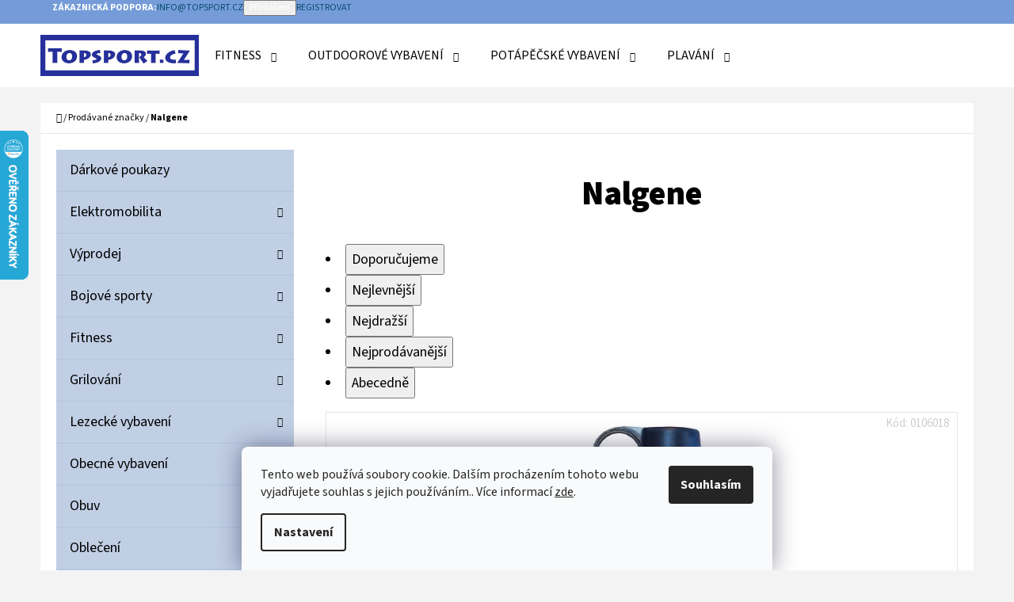

--- FILE ---
content_type: text/html; charset=utf-8
request_url: https://www.topsport.cz/znacka/nalgene/
body_size: 23552
content:
<!doctype html><html lang="cs" dir="ltr" class="header-background-light external-fonts-loaded"><head><meta charset="utf-8" /><meta name="viewport" content="width=device-width,initial-scale=1" /><title>Nalgene - Topsport</title><link rel="preconnect" href="https://cdn.myshoptet.com" /><link rel="dns-prefetch" href="https://cdn.myshoptet.com" /><link rel="preload" href="https://cdn.myshoptet.com/prj/dist/master/cms/libs/jquery/jquery-1.11.3.min.js" as="script" /><link href="https://cdn.myshoptet.com/prj/dist/master/cms/templates/frontend_templates/shared/css/font-face/source-sans-3.css" rel="stylesheet"><link href="https://cdn.myshoptet.com/prj/dist/master/shop/dist/font-shoptet-07.css.f1e192a968656344461e.css" rel="stylesheet"><script>
dataLayer = [];
dataLayer.push({'shoptet' : {
    "pageId": -24,
    "pageType": "article",
    "currency": "CZK",
    "currencyInfo": {
        "decimalSeparator": ",",
        "exchangeRate": 1,
        "priceDecimalPlaces": 2,
        "symbol": "K\u010d",
        "symbolLeft": 0,
        "thousandSeparator": " "
    },
    "language": "cs",
    "projectId": 238693,
    "cartInfo": {
        "id": null,
        "freeShipping": false,
        "freeShippingFrom": 2000,
        "leftToFreeGift": {
            "formattedPrice": "0 K\u010d",
            "priceLeft": 0
        },
        "freeGift": false,
        "leftToFreeShipping": {
            "priceLeft": 2000,
            "dependOnRegion": 0,
            "formattedPrice": "2 000 K\u010d"
        },
        "discountCoupon": [],
        "getNoBillingShippingPrice": {
            "withoutVat": 0,
            "vat": 0,
            "withVat": 0
        },
        "cartItems": [],
        "taxMode": "ORDINARY"
    },
    "cart": [],
    "customer": {
        "priceRatio": 1,
        "priceListId": 1,
        "groupId": null,
        "registered": false,
        "mainAccount": false
    }
}});
dataLayer.push({'cookie_consent' : {
    "marketing": "denied",
    "analytics": "denied"
}});
document.addEventListener('DOMContentLoaded', function() {
    shoptet.consent.onAccept(function(agreements) {
        if (agreements.length == 0) {
            return;
        }
        dataLayer.push({
            'cookie_consent' : {
                'marketing' : (agreements.includes(shoptet.config.cookiesConsentOptPersonalisation)
                    ? 'granted' : 'denied'),
                'analytics': (agreements.includes(shoptet.config.cookiesConsentOptAnalytics)
                    ? 'granted' : 'denied')
            },
            'event': 'cookie_consent'
        });
    });
});
</script>
<meta property="og:type" content="website"><meta property="og:site_name" content="topsport.cz"><meta property="og:url" content="https://www.topsport.cz/znacka/nalgene/"><meta property="og:title" content="Nalgene - Topsport"><meta name="author" content="Topsport"><meta name="web_author" content="Shoptet.cz"><meta name="dcterms.rightsHolder" content="www.topsport.cz"><meta name="robots" content="index,follow"><meta property="og:image" content="https://cdn.myshoptet.com/usr/www.topsport.cz/user/logos/logo_sport-2.png?t=1769177033"><meta property="og:description" content="Nalgene"><meta name="description" content="Nalgene"><meta name="google-site-verification" content="8237319"><style>:root {--color-primary: #094d74;--color-primary-h: 202;--color-primary-s: 86%;--color-primary-l: 25%;--color-primary-hover: #063e5e;--color-primary-hover-h: 202;--color-primary-hover-s: 88%;--color-primary-hover-l: 20%;--color-secondary: #9cb9d1;--color-secondary-h: 207;--color-secondary-s: 37%;--color-secondary-l: 72%;--color-secondary-hover: #88adcb;--color-secondary-hover-h: 207;--color-secondary-hover-s: 39%;--color-secondary-hover-l: 66%;--color-tertiary: #759cd8;--color-tertiary-h: 216;--color-tertiary-s: 56%;--color-tertiary-l: 65%;--color-tertiary-hover: #c1cfe5;--color-tertiary-hover-h: 217;--color-tertiary-hover-s: 41%;--color-tertiary-hover-l: 83%;--color-header-background: #ffffff;--template-font: "Source Sans 3";--template-headings-font: "Source Sans 3";--header-background-url: url("[data-uri]");--cookies-notice-background: #F8FAFB;--cookies-notice-color: #252525;--cookies-notice-button-hover: #27263f;--cookies-notice-link-hover: #3b3a5f;--templates-update-management-preview-mode-content: "Náhled aktualizací šablony je aktivní pro váš prohlížeč."}</style>
    
    <link href="https://cdn.myshoptet.com/prj/dist/master/shop/dist/main-07.less.b1479c7627cce6e05c83.css" rel="stylesheet" />
            <link href="https://cdn.myshoptet.com/prj/dist/master/shop/dist/mobile-header-v1-07.less.23b2809130373fb5df48.css" rel="stylesheet" />
    
    <script>var shoptet = shoptet || {};</script>
    <script src="https://cdn.myshoptet.com/prj/dist/master/shop/dist/main-3g-header.js.05f199e7fd2450312de2.js"></script>
<!-- User include --><!-- /User include --><link rel="shortcut icon" href="/favicon.ico" type="image/x-icon" /><link rel="canonical" href="https://www.topsport.cz/znacka/nalgene/" />    <script>
        var _hwq = _hwq || [];
        _hwq.push(['setKey', 'AB17B6B6E475E364317A3E768AC9548A']);
        _hwq.push(['setTopPos', '100']);
        _hwq.push(['showWidget', '21']);
        (function() {
            var ho = document.createElement('script');
            ho.src = 'https://cz.im9.cz/direct/i/gjs.php?n=wdgt&sak=AB17B6B6E475E364317A3E768AC9548A';
            var s = document.getElementsByTagName('script')[0]; s.parentNode.insertBefore(ho, s);
        })();
    </script>
    <!-- Global site tag (gtag.js) - Google Analytics -->
    <script async src="https://www.googletagmanager.com/gtag/js?id=G-NLFBTMMMKD"></script>
    <script>
        
        window.dataLayer = window.dataLayer || [];
        function gtag(){dataLayer.push(arguments);}
        

                    console.debug('default consent data');

            gtag('consent', 'default', {"ad_storage":"denied","analytics_storage":"denied","ad_user_data":"denied","ad_personalization":"denied","wait_for_update":500});
            dataLayer.push({
                'event': 'default_consent'
            });
        
        gtag('js', new Date());

        
                gtag('config', 'G-NLFBTMMMKD', {"groups":"GA4","send_page_view":false,"content_group":"article","currency":"CZK","page_language":"cs"});
        
        
        
        
        
        
                    gtag('event', 'page_view', {"send_to":"GA4","page_language":"cs","content_group":"article","currency":"CZK"});
        
        
        
        
        
        
        
        
        
        
        
        
        
        document.addEventListener('DOMContentLoaded', function() {
            if (typeof shoptet.tracking !== 'undefined') {
                for (var id in shoptet.tracking.bannersList) {
                    gtag('event', 'view_promotion', {
                        "send_to": "UA",
                        "promotions": [
                            {
                                "id": shoptet.tracking.bannersList[id].id,
                                "name": shoptet.tracking.bannersList[id].name,
                                "position": shoptet.tracking.bannersList[id].position
                            }
                        ]
                    });
                }
            }

            shoptet.consent.onAccept(function(agreements) {
                if (agreements.length !== 0) {
                    console.debug('gtag consent accept');
                    var gtagConsentPayload =  {
                        'ad_storage': agreements.includes(shoptet.config.cookiesConsentOptPersonalisation)
                            ? 'granted' : 'denied',
                        'analytics_storage': agreements.includes(shoptet.config.cookiesConsentOptAnalytics)
                            ? 'granted' : 'denied',
                                                                                                'ad_user_data': agreements.includes(shoptet.config.cookiesConsentOptPersonalisation)
                            ? 'granted' : 'denied',
                        'ad_personalization': agreements.includes(shoptet.config.cookiesConsentOptPersonalisation)
                            ? 'granted' : 'denied',
                        };
                    console.debug('update consent data', gtagConsentPayload);
                    gtag('consent', 'update', gtagConsentPayload);
                    dataLayer.push(
                        { 'event': 'update_consent' }
                    );
                }
            });
        });
    </script>
</head><body class="desktop id--24 in-znacka template-07 type-manufacturer-detail multiple-columns-body columns-3 ums_forms_redesign--off ums_a11y_category_page--on ums_discussion_rating_forms--off ums_flags_display_unification--on ums_a11y_login--on mobile-header-version-1"><noscript>
    <style>
        #header {
            padding-top: 0;
            position: relative !important;
            top: 0;
        }
        .header-navigation {
            position: relative !important;
        }
        .overall-wrapper {
            margin: 0 !important;
        }
        body:not(.ready) {
            visibility: visible !important;
        }
    </style>
    <div class="no-javascript">
        <div class="no-javascript__title">Musíte změnit nastavení vašeho prohlížeče</div>
        <div class="no-javascript__text">Podívejte se na: <a href="https://www.google.com/support/bin/answer.py?answer=23852">Jak povolit JavaScript ve vašem prohlížeči</a>.</div>
        <div class="no-javascript__text">Pokud používáte software na blokování reklam, může být nutné povolit JavaScript z této stránky.</div>
        <div class="no-javascript__text">Děkujeme.</div>
    </div>
</noscript>

        <div id="fb-root"></div>
        <script>
            window.fbAsyncInit = function() {
                FB.init({
//                    appId            : 'your-app-id',
                    autoLogAppEvents : true,
                    xfbml            : true,
                    version          : 'v19.0'
                });
            };
        </script>
        <script async defer crossorigin="anonymous" src="https://connect.facebook.net/cs_CZ/sdk.js"></script>    <div class="siteCookies siteCookies--bottom siteCookies--light js-siteCookies" role="dialog" data-testid="cookiesPopup" data-nosnippet>
        <div class="siteCookies__form">
            <div class="siteCookies__content">
                <div class="siteCookies__text">
                    Tento web používá soubory cookie. Dalším procházením tohoto webu vyjadřujete souhlas s jejich používáním.. Více informací <a href="http://www.topsport.cz/podminky-ochrany-osobnich-udaju/" target="\" _blank="">zde</a>.
                </div>
                <p class="siteCookies__links">
                    <button class="siteCookies__link js-cookies-settings" aria-label="Nastavení cookies" data-testid="cookiesSettings">Nastavení</button>
                </p>
            </div>
            <div class="siteCookies__buttonWrap">
                                <button class="siteCookies__button js-cookiesConsentSubmit" value="all" aria-label="Přijmout cookies" data-testid="buttonCookiesAccept">Souhlasím</button>
            </div>
        </div>
        <script>
            document.addEventListener("DOMContentLoaded", () => {
                const siteCookies = document.querySelector('.js-siteCookies');
                document.addEventListener("scroll", shoptet.common.throttle(() => {
                    const st = document.documentElement.scrollTop;
                    if (st > 1) {
                        siteCookies.classList.add('siteCookies--scrolled');
                    } else {
                        siteCookies.classList.remove('siteCookies--scrolled');
                    }
                }, 100));
            });
        </script>
    </div>
<a href="#content" class="skip-link sr-only">Přejít na obsah</a><div class="overall-wrapper"><div class="user-action">        <dialog id="login" class="dialog dialog--modal dialog--fullscreen js-dialog--modal" aria-labelledby="loginHeading">
        <div class="dialog__close dialog__close--arrow">
                        <button type="button" class="btn toggle-window-arr" data-dialog-close data-testid="backToShop">Zpět <span>do obchodu</span></button>
            </div>
        <div class="dialog__wrapper">
            <div class="dialog__content dialog__content--form">
                <div class="dialog__header">
                    <h2 id="loginHeading" class="dialog__heading dialog__heading--login">Přihlášení k vašemu účtu</h2>
                </div>
                <div id="customerLogin" class="dialog__body">
                    <form action="/action/Customer/Login/" method="post" id="formLoginIncluded" class="csrf-enabled formLogin" data-testid="formLogin"><input type="hidden" name="referer" value="" /><div class="form-group"><div class="input-wrapper email js-validated-element-wrapper no-label"><input type="email" name="email" class="form-control" autofocus placeholder="E-mailová adresa (např. jan@novak.cz)" data-testid="inputEmail" autocomplete="email" required /></div></div><div class="form-group"><div class="input-wrapper password js-validated-element-wrapper no-label"><input type="password" name="password" class="form-control" placeholder="Heslo" data-testid="inputPassword" autocomplete="current-password" required /><span class="no-display">Nemůžete vyplnit toto pole</span><input type="text" name="surname" value="" class="no-display" /></div></div><div class="form-group"><div class="login-wrapper"><button type="submit" class="btn btn-secondary btn-text btn-login" data-testid="buttonSubmit">Přihlásit se</button><div class="password-helper"><a href="/registrace/" data-testid="signup" rel="nofollow">Nová registrace</a><a href="/klient/zapomenute-heslo/" rel="nofollow">Zapomenuté heslo</a></div></div></div></form>
                </div>
            </div>
        </div>
    </dialog>
        <dialog id="registration" class="dialog dialog--modal dialog--fullscreen js-dialog--modal" aria-labelledby="registrationHeading">
        <div class="dialog__close dialog__close--arrow">
                        <button type="button" class="btn toggle-window-arr" data-dialog-close data-testid="backToShop">Zpět <span>do obchodu</span></button>
            </div>
        <div class="dialog__wrapper">
            <div class="dialog__content dialog__content--form">
                <div class="dialog__header">
                    <h2 id="registrationHeading" class="dialog__heading dialog__heading--registration">Registrace</h2>
                </div>
                <div class="dialog__body place-registration-here">
                    <div class="loader static"></div>
                </div>
            </div>
        </div>
    </dialog>

</div><div class="top-navigation-bar" data-testid="topNavigationBar"><div class="container"><div class="top-navigation-bar-left"></div><div class="top-navigation-bar-right"><strong>Zákaznická podpora:</strong><a href="mailto:info@topsport.cz" class="project-email" data-testid="contactboxEmail"><span>info@topsport.cz</span></a><button class="top-nav-button top-nav-button-login" type="button" data-dialog-id="login" aria-haspopup="dialog" aria-controls="login" data-testid="signin"><span>Přihlášení</span></button><a href="/registrace/" class="top-nav-button top-nav-button-register" data-testid="headerSignup"><span>Registrovat</span></a></div></div></div>
<header id="header"><div class="container navigation-wrapper"><div class="site-name"><a href="/" data-testid="linkWebsiteLogo"><img src="https://cdn.myshoptet.com/usr/www.topsport.cz/user/logos/logo_sport-2.png" alt="Topsport" fetchpriority="low" /></a></div><nav id="navigation" aria-label="Hlavní menu" data-collapsible="true"><div class="navigation-in menu"><ul class="menu-level-1" role="menubar" data-testid="headerMenuItems"><li class="menu-item-2892 ext" role="none"><a href="/fitness/" data-testid="headerMenuItem" role="menuitem" aria-haspopup="true" aria-expanded="false"><b>Fitness</b><span class="submenu-arrow"></span></a><ul class="menu-level-2" aria-label="Fitness" tabindex="-1" role="menu"><li class="menu-item-3027" role="none"><a href="/cinky/" data-image="https://cdn.myshoptet.com/usr/www.topsport.cz/user/categories/thumb/f-ste-kett24.jpg" data-testid="headerMenuItem" role="menuitem"><span>Činky</span></a>
                        </li><li class="menu-item-2895" role="none"><a href="/fitness-podlozky/" data-image="https://cdn.myshoptet.com/usr/www.topsport.cz/user/categories/thumb/pictureprovider_(2).png" data-testid="headerMenuItem" role="menuitem"><span>Fitness podložky</span></a>
                        </li><li class="menu-item-3051" role="none"><a href="/gymnasticke-mice/" data-image="https://cdn.myshoptet.com/usr/www.topsport.cz/user/categories/thumb/balan__n__-podlo__ka-insportline-donut-ball-04.jpg" data-testid="headerMenuItem" role="menuitem"><span>Gymnastické míče</span></a>
                        </li><li class="menu-item-2988" role="none"><a href="/masazni-pomucky/" data-image="https://cdn.myshoptet.com/usr/www.topsport.cz/user/categories/thumb/022458-000000-01.jpg" data-testid="headerMenuItem" role="menuitem"><span>Masážní pomůcky</span></a>
                        </li><li class="menu-item-2985" role="none"><a href="/posilovaci-pomucky/" data-image="https://cdn.myshoptet.com/usr/www.topsport.cz/user/categories/thumb/009390-000000-03.jpg" data-testid="headerMenuItem" role="menuitem"><span>Posilovací pomůcky</span></a>
                        </li><li class="menu-item-3054" role="none"><a href="/svihadla/" data-image="https://cdn.myshoptet.com/usr/www.topsport.cz/user/categories/thumb/f-svih-c00-01.jpg" data-testid="headerMenuItem" role="menuitem"><span>Švihadla</span></a>
                        </li><li class="menu-item-3826" role="none"><a href="/balancni-podlozky/" data-image="https://cdn.myshoptet.com/usr/www.topsport.cz/user/categories/thumb/2193_bosu-pro-balance-trainer--nexgen.jpg" data-testid="headerMenuItem" role="menuitem"><span>Balanční podložky</span></a>
                        </li></ul></li>
<li class="menu-item-2820 ext" role="none"><a href="/outdoorove-vybaveni/" data-testid="headerMenuItem" role="menuitem" aria-haspopup="true" aria-expanded="false"><b>Outdoorové vybavení</b><span class="submenu-arrow"></span></a><ul class="menu-level-2" aria-label="Outdoorové vybavení" tabindex="-1" role="menu"><li class="menu-item-2781" role="none"><a href="/batohy-a-tasky/" data-image="https://cdn.myshoptet.com/usr/www.topsport.cz/user/categories/thumb/act_lite_40_10-1.jpg" data-testid="headerMenuItem" role="menuitem"><span>Batohy a tašky</span></a>
                        </li><li class="menu-item-4116" role="none"><a href="/vybaveni/" data-image="https://cdn.myshoptet.com/usr/www.topsport.cz/user/categories/thumb/22988_husky-nahradni-dil-raincover--plastenka-na-batoh--vel--m-cerna.jpg" data-testid="headerMenuItem" role="menuitem"><span>Vybavení</span></a>
                        </li><li class="menu-item-3000" role="none"><a href="/campingovy-nabytek/" data-image="https://cdn.myshoptet.com/usr/www.topsport.cz/user/categories/thumb/pkn_2000025547_01.jpg" data-testid="headerMenuItem" role="menuitem"><span>Campingový nábytek</span></a>
                        </li><li class="menu-item-2838" role="none"><a href="/celovky--svitilny--lampy/" data-image="https://cdn.myshoptet.com/usr/www.topsport.cz/user/categories/thumb/e091ba00-tikkid-focus-2_lowres.jpeg" data-testid="headerMenuItem" role="menuitem"><span>Čelovky, svítilny, lampy</span></a>
                        </li><li class="menu-item-3087" role="none"><a href="/chemicke-toalety/" data-image="https://cdn.myshoptet.com/usr/www.topsport.cz/user/categories/thumb/pkn_2000030582_01.jpg" data-testid="headerMenuItem" role="menuitem"><span>Chemické toalety</span></a>
                        </li><li class="menu-item-3126" role="none"><a href="/chladici-boxy/" data-image="https://cdn.myshoptet.com/usr/www.topsport.cz/user/categories/thumb/icetime_26_.jpg" data-testid="headerMenuItem" role="menuitem"><span>Chladící boxy</span></a>
                        </li><li class="menu-item-2823" role="none"><a href="/karimatky-a-matrace/" data-image="https://cdn.myshoptet.com/usr/www.topsport.cz/user/categories/thumb/caliman_karimatka.jpg" data-testid="headerMenuItem" role="menuitem"><span>Karimatky a matrace</span></a>
                        </li><li class="menu-item-2832" role="none"><a href="/stany/" data-image="https://cdn.myshoptet.com/usr/www.topsport.cz/user/categories/thumb/pkn_2000030280_2000030281_01_(1).jpg" data-testid="headerMenuItem" role="menuitem"><span>Stany</span></a>
                        </li><li class="menu-item-2853" role="none"><a href="/spaci-pytle/" data-image="https://cdn.myshoptet.com/usr/www.topsport.cz/user/categories/thumb/pkn_2000015571_01.jpg" data-testid="headerMenuItem" role="menuitem"><span>Spací pytle</span></a>
                        </li><li class="menu-item-2955" role="none"><a href="/termosky/" data-image="https://cdn.myshoptet.com/usr/www.topsport.cz/user/categories/thumb/10-10824-602_(1).jpg" data-testid="headerMenuItem" role="menuitem"><span>Termosky</span></a>
                        </li><li class="menu-item-2958" role="none"><a href="/noze-a-naradi/" data-image="https://cdn.myshoptet.com/usr/www.topsport.cz/user/categories/thumb/06090091.jpg" data-testid="headerMenuItem" role="menuitem"><span>Nože a nářadí</span></a>
                        </li><li class="menu-item-2994" role="none"><a href="/kompasy/" data-image="https://cdn.myshoptet.com/usr/www.topsport.cz/user/categories/thumb/sedco_speci__l.jpg" data-testid="headerMenuItem" role="menuitem"><span>Kompasy</span></a>
                        </li><li class="menu-item-3090" role="none"><a href="/turisticke-hole/" data-image="https://cdn.myshoptet.com/usr/www.topsport.cz/user/categories/thumb/0403096.jpg" data-testid="headerMenuItem" role="menuitem"><span>Turistické hole</span></a>
                        </li><li class="menu-item-2847" role="none"><a href="/vareni/" data-image="https://cdn.myshoptet.com/usr/www.topsport.cz/user/categories/thumb/stabiln___ocelov___trojno__ka.jpg" data-testid="headerMenuItem" role="menuitem"><span>Vaření</span></a>
                        </li><li class="menu-item-3459" role="none"><a href="/sneznice/" data-image="https://cdn.myshoptet.com/usr/www.topsport.cz/user/categories/thumb/sn__mek_obrazovky_2025-01-31_101151.jpg" data-testid="headerMenuItem" role="menuitem"><span>Sněžnice</span></a>
                        </li></ul></li>
<li class="menu-item-2883 ext" role="none"><a href="/potapecske-vybaveni/" data-testid="headerMenuItem" role="menuitem" aria-haspopup="true" aria-expanded="false"><b>Potápěčské vybavení</b><span class="submenu-arrow"></span></a><ul class="menu-level-2" aria-label="Potápěčské vybavení" tabindex="-1" role="menu"><li class="menu-item-3270" role="none"><a href="/automatiky/" data-image="https://cdn.myshoptet.com/usr/www.topsport.cz/user/categories/thumb/0081.jpg" data-testid="headerMenuItem" role="menuitem"><span>Automatiky</span></a>
                        </li><li class="menu-item-2886" role="none"><a href="/boty--rukavice--kukly/" data-image="https://cdn.myshoptet.com/usr/www.topsport.cz/user/categories/thumb/boty_scubatech_neo.jpg" data-testid="headerMenuItem" role="menuitem"><span>Boty, rukavice, kukly</span></a>
                        </li><li class="menu-item-3267" role="none"><a href="/bcd--zakety/" data-image="https://cdn.myshoptet.com/usr/www.topsport.cz/user/categories/thumb/39eee751af30032eeece2f48de2de4ba_l.jpg" data-testid="headerMenuItem" role="menuitem"><span>BCD (žakety)</span></a>
                        </li><li class="menu-item-2952" role="none"><a href="/doplnky-5/" data-image="https://cdn.myshoptet.com/usr/www.topsport.cz/user/categories/thumb/55456alp.jpg" data-testid="headerMenuItem" role="menuitem"><span>Doplňky</span></a>
                        </li><li class="menu-item-3225" role="none"><a href="/snorchly/" data-image="https://cdn.myshoptet.com/usr/www.topsport.cz/user/categories/thumb/06020013.jpg" data-testid="headerMenuItem" role="menuitem"><span>Šnorchly</span></a>
                        </li><li class="menu-item-3252" role="none"><a href="/neopreny/" data-image="https://cdn.myshoptet.com/usr/www.topsport.cz/user/categories/thumb/4298_img_0310_na_web.jpg" data-testid="headerMenuItem" role="menuitem"><span>Neopreny</span></a>
                        </li><li class="menu-item-3228" role="none"><a href="/masky/" data-image="https://cdn.myshoptet.com/usr/www.topsport.cz/user/categories/thumb/06011023.jpg" data-testid="headerMenuItem" role="menuitem"><span>Masky</span></a>
                        </li><li class="menu-item-3246" role="none"><a href="/ploutve/" data-image="https://cdn.myshoptet.com/usr/www.topsport.cz/user/categories/thumb/expressadj_hotlime_2016.png" data-testid="headerMenuItem" role="menuitem"><span>Ploutve</span></a>
                        </li><li class="menu-item-3273" role="none"><a href="/spare-air/" data-image="https://cdn.myshoptet.com/usr/www.topsport.cz/user/categories/thumb/spare-air-300-pkyl-i.jpg" data-testid="headerMenuItem" role="menuitem"><span>Spare Air</span></a>
                        </li><li class="menu-item-3276" role="none"><a href="/lahve/" data-image="https://cdn.myshoptet.com/usr/www.topsport.cz/user/categories/thumb/lahev5l-300.jpg" data-testid="headerMenuItem" role="menuitem"><span>Láhve</span></a>
                        </li><li class="menu-item-3582" role="none"><a href="/potapecske-lampy/" data-image="https://cdn.myshoptet.com/usr/www.topsport.cz/user/categories/thumb/d560-b-1.png" data-testid="headerMenuItem" role="menuitem"><span>Potápěčské lampy</span></a>
                        </li><li class="menu-item-3279" role="none"><a href="/potapecske-merici-pristroje/" data-image="https://cdn.myshoptet.com/usr/www.topsport.cz/user/categories/thumb/scubapro-galileo-2-g2-with-transmitter.jpg" data-testid="headerMenuItem" role="menuitem"><span>Potápěčské měřicí přístroje</span></a>
                        </li><li class="menu-item-4447" role="none"><a href="/podvodni-pouzdra/" data-image="https://cdn.myshoptet.com/usr/www.topsport.cz/user/categories/thumb/czl_2951-scaled.jpg" data-testid="headerMenuItem" role="menuitem"><span>Podvodní pouzdra</span></a>
                        </li></ul></li>
<li class="menu-item-2751 ext" role="none"><a href="/plavani/" data-testid="headerMenuItem" role="menuitem" aria-haspopup="true" aria-expanded="false"><b>Plavání</b><span class="submenu-arrow"></span></a><ul class="menu-level-2" aria-label="Plavání" tabindex="-1" role="menu"><li class="menu-item-3231" role="none"><a href="/bryle/" data-image="https://cdn.myshoptet.com/usr/www.topsport.cz/user/categories/thumb/0804126a.jpg" data-testid="headerMenuItem" role="menuitem"><span>Brýle</span></a>
                        </li><li class="menu-item-3264" role="none"><a href="/cepice/" data-image="https://cdn.myshoptet.com/usr/www.topsport.cz/user/categories/thumb/abstract_2.jpg" data-testid="headerMenuItem" role="menuitem"><span>Čepice</span></a>
                        </li><li class="menu-item-2754" role="none"><a href="/doplnky/" data-image="https://cdn.myshoptet.com/usr/www.topsport.cz/user/categories/thumb/f11161-707-k.jpg" data-testid="headerMenuItem" role="menuitem"><span>Doplňky</span></a>
                        </li><li class="menu-item-3207" role="none"><a href="/lehatka/" data-image="https://cdn.myshoptet.com/usr/www.topsport.cz/user/categories/thumb/leh__tko_action_intex.jpg" data-testid="headerMenuItem" role="menuitem"><span>Lehátka</span></a>
                        </li><li class="menu-item-3210" role="none"><a href="/pomucky-pro-deti/" data-image="https://cdn.myshoptet.com/usr/www.topsport.cz/user/categories/thumb/plovak-delta-550x350x38-84022-0.jpg" data-testid="headerMenuItem" role="menuitem"><span>Pomůcky pro děti</span></a>
                        </li><li class="menu-item-3249" role="none"><a href="/ploutve-2/" data-image="https://cdn.myshoptet.com/usr/www.topsport.cz/user/categories/thumb/microfin_yellow.jpg" data-testid="headerMenuItem" role="menuitem"><span>Ploutve</span></a>
                        </li><li class="menu-item-3255" role="none"><a href="/plavecke-obleky/" data-image="https://cdn.myshoptet.com/usr/www.topsport.cz/user/categories/thumb/toprashguard_men_short-sleeves011.jpg" data-testid="headerMenuItem" role="menuitem"><span>Plavecké obleky</span></a>
                        </li><li class="menu-item-3258" role="none"><a href="/plavky/" data-image="https://cdn.myshoptet.com/usr/www.topsport.cz/user/categories/thumb/axis_3166red.jpg" data-testid="headerMenuItem" role="menuitem"><span>Plavky</span></a>
                        </li><li class="menu-item-3321" role="none"><a href="/plavecke-packy/" data-image="https://cdn.myshoptet.com/usr/www.topsport.cz/user/categories/thumb/strenght-hand-paddle-neon.jpg" data-testid="headerMenuItem" role="menuitem"><span>Plavecké packy</span></a>
                        </li><li class="menu-item-3324" role="none"><a href="/plavecke-gumy/" data-image="https://cdn.myshoptet.com/usr/www.topsport.cz/user/categories/thumb/guma_s_packami_3.jpg" data-testid="headerMenuItem" role="menuitem"><span>Plavecké gumy</span></a>
                        </li></ul></li>
<li class="appended-category menu-item-3564" role="none"><a href="/darkove-poukazy/"><b>Dárkové poukazy</b></a></li><li class="appended-category menu-item-4066 ext" role="none"><a href="/elektromobilita/"><b>Elektromobilita</b><span class="submenu-arrow" role="menuitem"></span></a><ul class="menu-level-2 menu-level-2-appended" role="menu"><li class="menu-item-4465" role="none"><a href="/elektroskutry-bez-ridicaku--parez/" data-testid="headerMenuItem" role="menuitem"><span>Elektroskútry bez řidičáku (Pařez)</span></a></li><li class="menu-item-4406" role="none"><a href="/elektroskutry-bez-ridicaku--kobra/" data-testid="headerMenuItem" role="menuitem"><span>Elektroskútry bez řidičáku (Kobra)</span></a></li><li class="menu-item-4403" role="none"><a href="/elektricka-vozitka-pro-seniory-2/" data-testid="headerMenuItem" role="menuitem"><span>Elektrická vozítka pro seniory</span></a></li><li class="menu-item-4400" role="none"><a href="/elektroskutry-2/" data-testid="headerMenuItem" role="menuitem"><span>Elektroskútry</span></a></li><li class="menu-item-4394" role="none"><a href="/elektroskutry-bez-ridicaku--e-fichtl--2/" data-testid="headerMenuItem" role="menuitem"><span>Elektroskútry bez řidičáku (e-Fichtl)</span></a></li><li class="menu-item-4391" role="none"><a href="/elektroskutry-bez-ridicaku--e-babeta--2/" data-testid="headerMenuItem" role="menuitem"><span>Elektroskútry bez řidičáku (e-Babeta)</span></a></li><li class="menu-item-4125" role="none"><a href="/elektrokolobezky/" data-testid="headerMenuItem" role="menuitem"><span>Elektrokoloběžky</span></a></li><li class="menu-item-4518" role="none"><a href="/prislusenstvi-k-elektroskutrum/" data-testid="headerMenuItem" role="menuitem"><span>Příslušenství k elektroskútrům</span></a></li></ul></li><li class="appended-category menu-item-2760 ext" role="none"><a href="/vyprodej/"><b>Výprodej</b><span class="submenu-arrow" role="menuitem"></span></a><ul class="menu-level-2 menu-level-2-appended" role="menu"><li class="menu-item-2763" role="none"><a href="/obleceni-a-obuv/" data-testid="headerMenuItem" role="menuitem"><span>Oblečení a obuv</span></a></li><li class="menu-item-2889" role="none"><a href="/vodni-sporty-2/" data-testid="headerMenuItem" role="menuitem"><span>Vodní sporty</span></a></li><li class="menu-item-2925" role="none"><a href="/zimni-sporty-2/" data-testid="headerMenuItem" role="menuitem"><span>Zimní sporty</span></a></li><li class="menu-item-2964" role="none"><a href="/obecne-vybaveni-2/" data-testid="headerMenuItem" role="menuitem"><span>Obecné vybavení</span></a></li><li class="menu-item-3450" role="none"><a href="/stany-2/" data-testid="headerMenuItem" role="menuitem"><span>Stany</span></a></li></ul></li><li class="appended-category menu-item-3045 ext" role="none"><a href="/bojove-sporty/"><b>Bojové sporty</b><span class="submenu-arrow" role="menuitem"></span></a><ul class="menu-level-2 menu-level-2-appended" role="menu"><li class="menu-item-3057" role="none"><a href="/boxovaci-pytle/" data-testid="headerMenuItem" role="menuitem"><span>Boxovací pytle</span></a></li><li class="menu-item-3096" role="none"><a href="/chranice/" data-testid="headerMenuItem" role="menuitem"><span>Chrániče</span></a></li><li class="menu-item-3060" role="none"><a href="/rukavice/" data-testid="headerMenuItem" role="menuitem"><span>Rukavice</span></a></li><li class="menu-item-3444" role="none"><a href="/kimona/" data-testid="headerMenuItem" role="menuitem"><span>Kimona</span></a></li><li class="menu-item-3105" role="none"><a href="/lapy/" data-testid="headerMenuItem" role="menuitem"><span>Lapy</span></a></li><li class="menu-item-3147" role="none"><a href="/ortezy-a-tejpy/" data-testid="headerMenuItem" role="menuitem"><span>Ortézy a tejpy</span></a></li></ul></li><li class="appended-category menu-item-3522 ext" role="none"><a href="/grilovani/"><b>Grilování</b><span class="submenu-arrow" role="menuitem"></span></a><ul class="menu-level-2 menu-level-2-appended" role="menu"><li class="menu-item-3543" role="none"><a href="/grily/" data-testid="headerMenuItem" role="menuitem"><span>Grily</span></a></li><li class="menu-item-3525" role="none"><a href="/grily-prislusenstvi/" data-testid="headerMenuItem" role="menuitem"><span>Grily - příslušenství</span></a></li></ul></li><li class="appended-category menu-item-2787 ext" role="none"><a href="/lezecke-vybaveni/"><b>Lezecké vybavení</b><span class="submenu-arrow" role="menuitem"></span></a><ul class="menu-level-2 menu-level-2-appended" role="menu"><li class="menu-item-3300" role="none"><a href="/expresni-sety/" data-testid="headerMenuItem" role="menuitem"><span>Expresní sety</span></a></li><li class="menu-item-2874" role="none"><a href="/ferrata-sety/" data-testid="headerMenuItem" role="menuitem"><span>Ferrata sety</span></a></li><li class="menu-item-2790" role="none"><a href="/horolezecke-prilby/" data-testid="headerMenuItem" role="menuitem"><span>Horolezecké přilby</span></a></li><li class="menu-item-2793" role="none"><a href="/lezecky/" data-testid="headerMenuItem" role="menuitem"><span>Lezečky</span></a></li><li class="menu-item-2796" role="none"><a href="/jistici-prostredky/" data-testid="headerMenuItem" role="menuitem"><span>Jistící prostředky</span></a></li><li class="menu-item-2799" role="none"><a href="/karabiny/" data-testid="headerMenuItem" role="menuitem"><span>Karabiny</span></a></li><li class="menu-item-3285" role="none"><a href="/lana/" data-testid="headerMenuItem" role="menuitem"><span>Lana</span></a></li><li class="menu-item-3006" role="none"><a href="/lavinova-bezpecnost/" data-testid="headerMenuItem" role="menuitem"><span>Lavinová bezpečnost</span></a></li><li class="menu-item-2817" role="none"><a href="/macky/" data-testid="headerMenuItem" role="menuitem"><span>Mačky</span></a></li><li class="menu-item-2802" role="none"><a href="/magnesium--magnesiove-pytliky/" data-testid="headerMenuItem" role="menuitem"><span>Magnesium, magnesiové pytlíky</span></a></li><li class="menu-item-3294" role="none"><a href="/reep-snury/" data-testid="headerMenuItem" role="menuitem"><span>Reep šňůry</span></a></li><li class="menu-item-2814" role="none"><a href="/ostatni-lezecke-vybaveni/" data-testid="headerMenuItem" role="menuitem"><span>Ostatní lezecké vybavení</span></a></li><li class="menu-item-3303" role="none"><a href="/smycky/" data-testid="headerMenuItem" role="menuitem"><span>Smyčky</span></a></li><li class="menu-item-2877" role="none"><a href="/uvazky/" data-testid="headerMenuItem" role="menuitem"><span>Úvazky</span></a></li></ul></li><li class="appended-category menu-item-2805 ext" role="none"><a href="/obecne-vybaveni/"><b>Obecné vybavení</b><span class="submenu-arrow" role="menuitem"></span></a><ul class="menu-level-2 menu-level-2-appended" role="menu"><li class="menu-item-2970" role="none"><a href="/cestovni-doplnky/" data-testid="headerMenuItem" role="menuitem"><span>Cestovní doplňky</span></a></li><li class="menu-item-3039" role="none"><a href="/houpaci-site/" data-testid="headerMenuItem" role="menuitem"><span>Houpací sítě</span></a></li><li class="menu-item-2949" role="none"><a href="/hygienicke-prostredky/" data-testid="headerMenuItem" role="menuitem"><span>Hygienické prostředky</span></a></li><li class="menu-item-2808" role="none"><a href="/lahve-na-vodu/" data-testid="headerMenuItem" role="menuitem"><span>Láhve na vodu</span></a></li><li class="menu-item-3012" role="none"><a href="/nahrivaci-polstarky/" data-testid="headerMenuItem" role="menuitem"><span>Nahřívací polštářky</span></a></li><li class="menu-item-2940" role="none"><a href="/ochrana-proti-hmyzu/" data-testid="headerMenuItem" role="menuitem"><span>Ochrana proti hmyzu</span></a></li><li class="menu-item-2844" role="none"><a href="/praci-prostredky-a-impregnace/" data-testid="headerMenuItem" role="menuitem"><span>Prací prostředky a impregnace</span></a></li><li class="menu-item-3318" role="none"><a href="/rucniky-a-ponca/" data-testid="headerMenuItem" role="menuitem"><span>Ručníky a Ponča</span></a></li><li class="menu-item-4513" role="none"><a href="/lekarnicky/" data-testid="headerMenuItem" role="menuitem"><span>Lékarničky</span></a></li></ul></li><li class="appended-category menu-item-2721 ext" role="none"><a href="/obuv/"><b>Obuv</b><span class="submenu-arrow" role="menuitem"></span></a><ul class="menu-level-2 menu-level-2-appended" role="menu"><li class="menu-item-2724" role="none"><a href="/damska/" data-testid="headerMenuItem" role="menuitem"><span>Dámská</span></a></li><li class="menu-item-2730" role="none"><a href="/panska/" data-testid="headerMenuItem" role="menuitem"><span>Pánská</span></a></li><li class="menu-item-2928" role="none"><a href="/doplnky-4/" data-testid="headerMenuItem" role="menuitem"><span>Doplňky</span></a></li></ul></li><li class="appended-category menu-item-2907 ext" role="none"><a href="/obleceni/"><b>Oblečení</b><span class="submenu-arrow" role="menuitem"></span></a><ul class="menu-level-2 menu-level-2-appended" role="menu"><li class="menu-item-2910" role="none"><a href="/doplnky-3/" data-testid="headerMenuItem" role="menuitem"><span>Doplňky</span></a></li><li class="menu-item-3312" role="none"><a href="/panske-obleceni/" data-testid="headerMenuItem" role="menuitem"><span>Pánské oblečení</span></a></li><li class="menu-item-3336" role="none"><a href="/damske-obleceni/" data-testid="headerMenuItem" role="menuitem"><span>Dámské oblečení</span></a></li><li class="menu-item-3342" role="none"><a href="/detske-obleceni/" data-testid="headerMenuItem" role="menuitem"><span>Dětské oblečení</span></a></li></ul></li><li class="appended-category menu-item-2736 ext" role="none"><a href="/ostatni-sporty/"><b>Ostatní sporty</b><span class="submenu-arrow" role="menuitem"></span></a><ul class="menu-level-2 menu-level-2-appended" role="menu"><li class="menu-item-3411" role="none"><a href="/americky-fotbal--rugby/" data-testid="headerMenuItem" role="menuitem"><span>Americký fotbal, Rugby</span></a></li><li class="menu-item-2739" role="none"><a href="/atletika/" data-testid="headerMenuItem" role="menuitem"><span>Atletika</span></a></li><li class="menu-item-3402" role="none"><a href="/badminton/" data-testid="headerMenuItem" role="menuitem"><span>Badminton</span></a></li><li class="menu-item-3390" role="none"><a href="/basketbal/" data-testid="headerMenuItem" role="menuitem"><span>Basketbal</span></a></li><li class="menu-item-3399" role="none"><a href="/baseball-a-softball/" data-testid="headerMenuItem" role="menuitem"><span>Baseball a softball</span></a></li><li class="menu-item-3063" role="none"><a href="/cyklistika/" data-testid="headerMenuItem" role="menuitem"><span>Cyklistika</span></a></li><li class="menu-item-3408" role="none"><a href="/frisbee-a-hazedla/" data-testid="headerMenuItem" role="menuitem"><span>Frisbee a házedla</span></a></li><li class="menu-item-3033" role="none"><a href="/fotbal/" data-testid="headerMenuItem" role="menuitem"><span>Fotbal</span></a></li><li class="menu-item-3192" role="none"><a href="/florbal/" data-testid="headerMenuItem" role="menuitem"><span>Florbal</span></a></li><li class="menu-item-2904" role="none"><a href="/gymnastika/" data-testid="headerMenuItem" role="menuitem"><span>Gymnastika</span></a></li><li class="menu-item-3156" role="none"><a href="/koleckove-brusle/" data-testid="headerMenuItem" role="menuitem"><span>Kolečkové brusle</span></a></li><li class="menu-item-3558" role="none"><a href="/lukostrelba/" data-testid="headerMenuItem" role="menuitem"><span>Lukostřelba</span></a></li><li class="menu-item-3552" role="none"><a href="/petanque/" data-testid="headerMenuItem" role="menuitem"><span>Petanque</span></a></li><li class="menu-item-3036" role="none"><a href="/skateboarding/" data-testid="headerMenuItem" role="menuitem"><span>Skateboarding</span></a></li><li class="menu-item-3150" role="none"><a href="/stolni-tenis/" data-testid="headerMenuItem" role="menuitem"><span>Stolní tenis</span></a></li><li class="menu-item-3432" role="none"><a href="/speedminton/" data-testid="headerMenuItem" role="menuitem"><span>Speedminton</span></a></li><li class="menu-item-3378" role="none"><a href="/squash/" data-testid="headerMenuItem" role="menuitem"><span>Squash</span></a></li><li class="menu-item-3549" role="none"><a href="/sipky/" data-testid="headerMenuItem" role="menuitem"><span>Šipky</span></a></li><li class="menu-item-3117" role="none"><a href="/tenis/" data-testid="headerMenuItem" role="menuitem"><span>Tenis</span></a></li><li class="menu-item-3393" role="none"><a href="/volejbal/" data-testid="headerMenuItem" role="menuitem"><span>Volejbal</span></a></li></ul></li><li class="appended-category menu-item-3234 ext" role="none"><a href="/potraviny/"><b>Potraviny</b><span class="submenu-arrow" role="menuitem"></span></a><ul class="menu-level-2 menu-level-2-appended" role="menu"><li class="menu-item-3504" role="none"><a href="/sterilovana-jidla/" data-testid="headerMenuItem" role="menuitem"><span>Sterilovaná jídla</span></a></li><li class="menu-item-3507" role="none"><a href="/dehydrovana-strava/" data-testid="headerMenuItem" role="menuitem"><span>Dehydrovaná strava</span></a></li><li class="menu-item-3758" role="none"><a href="/ostatni-sportovni-vyziva/" data-testid="headerMenuItem" role="menuitem"><span>Ostatní sportovní výživa</span></a></li><li class="menu-item-3761" role="none"><a href="/gely/" data-testid="headerMenuItem" role="menuitem"><span>Gely</span></a></li><li class="menu-item-3764" role="none"><a href="/energeticke-tycinky/" data-testid="headerMenuItem" role="menuitem"><span>Energetické tyčinky</span></a></li><li class="menu-item-3767" role="none"><a href="/stimulanty-a-energizery/" data-testid="headerMenuItem" role="menuitem"><span>Stimulanty a energizéry</span></a></li><li class="menu-item-3770" role="none"><a href="/anabolizery-a-no-doplnky/" data-testid="headerMenuItem" role="menuitem"><span>Anabolizéry a NO doplňky</span></a></li><li class="menu-item-3773" role="none"><a href="/kreatin/" data-testid="headerMenuItem" role="menuitem"><span>Kreatin</span></a></li><li class="menu-item-3776" role="none"><a href="/aminokyseliny-2/" data-testid="headerMenuItem" role="menuitem"><span>Aminokyseliny</span></a></li><li class="menu-item-3779" role="none"><a href="/spalovace-tuku-2/" data-testid="headerMenuItem" role="menuitem"><span>Spalovače tuků</span></a></li><li class="menu-item-3782" role="none"><a href="/iontove-napoje/" data-testid="headerMenuItem" role="menuitem"><span>Iontové nápoje</span></a></li><li class="menu-item-3785" role="none"><a href="/sacharidy-a-gainery/" data-testid="headerMenuItem" role="menuitem"><span>Sacharidy a gainery</span></a></li><li class="menu-item-3788" role="none"><a href="/proteiny-2/" data-testid="headerMenuItem" role="menuitem"><span>Proteiny</span></a></li></ul></li><li class="appended-category menu-item-2748 ext" role="none"><a href="/vodni-sporty/"><b>Vodní sporty</b><span class="submenu-arrow" role="menuitem"></span></a><ul class="menu-level-2 menu-level-2-appended" role="menu"><li class="menu-item-2751" role="none"><a href="/plavani/" data-testid="headerMenuItem" role="menuitem"><span>Plavání</span></a></li><li class="menu-item-2883" role="none"><a href="/potapecske-vybaveni/" data-testid="headerMenuItem" role="menuitem"><span>Potápěčské vybavení</span></a></li><li class="menu-item-3021" role="none"><a href="/vodacke-prislusenstvi/" data-testid="headerMenuItem" role="menuitem"><span>Vodácké příslušenství</span></a></li></ul></li><li class="appended-category menu-item-2916 ext" role="none"><a href="/zimni-sporty/"><b>Zimní sporty</b><span class="submenu-arrow" role="menuitem"></span></a><ul class="menu-level-2 menu-level-2-appended" role="menu"><li class="menu-item-2919" role="none"><a href="/bezecke-lyzovani/" data-testid="headerMenuItem" role="menuitem"><span>Běžecké lyžování</span></a></li><li class="menu-item-2931" role="none"><a href="/sjezdove-lyzovani/" data-testid="headerMenuItem" role="menuitem"><span>Sjezdové lyžování</span></a></li><li class="menu-item-2937" role="none"><a href="/ledni-hokej/" data-testid="headerMenuItem" role="menuitem"><span>Lední hokej</span></a></li><li class="menu-item-3132" role="none"><a href="/sane--boby--talire/" data-testid="headerMenuItem" role="menuitem"><span>Sáně, boby, talíře</span></a></li><li class="menu-item-3075" role="none"><a href="/zimni-brusle/" data-testid="headerMenuItem" role="menuitem"><span>Zimní brusle</span></a></li></ul></li></ul>
    <ul class="navigationActions" role="menu">
                            <li role="none">
                                    <a href="/login/?backTo=%2Fznacka%2Fnalgene%2F" rel="nofollow" data-testid="signin" role="menuitem"><span>Přihlášení</span></a>
                            </li>
                        </ul>
</div><span class="navigation-close"></span></nav><div class="menu-helper" data-testid="hamburgerMenu"><span>Více</span></div>

    <div class="navigation-buttons">
        <a href="#" class="toggle-window" data-target="search" data-testid="linkSearchIcon"><span class="sr-only">Hledat</span></a>
        <a href="/kosik/" class="toggle-window cart-count" data-target="cart" data-testid="headerCart" rel="nofollow" aria-haspopup="dialog" aria-expanded="false" aria-controls="cart-widget"><span class="sr-only">Nákupní košík</span></a>
        <a href="#" class="toggle-window" data-target="navigation" data-testid="hamburgerMenu"><span class="sr-only">Menu</span></a>
    </div>

</div></header><!-- / header -->


<div id="content-wrapper" class="container content-wrapper">
    
                                <div class="breadcrumbs navigation-home-icon-wrapper" itemscope itemtype="https://schema.org/BreadcrumbList">
                                                                            <span id="navigation-first" data-basetitle="Topsport" itemprop="itemListElement" itemscope itemtype="https://schema.org/ListItem">
                <a href="/" itemprop="item" class="navigation-home-icon"><span class="sr-only" itemprop="name">Domů</span></a>
                <span class="navigation-bullet">/</span>
                <meta itemprop="position" content="1" />
            </span>
                                <span id="navigation-1" itemprop="itemListElement" itemscope itemtype="https://schema.org/ListItem">
                <a href="/znacka/" itemprop="item" data-testid="breadcrumbsSecondLevel"><span itemprop="name">Prodávané značky</span></a>
                <span class="navigation-bullet">/</span>
                <meta itemprop="position" content="2" />
            </span>
                                            <span id="navigation-2" itemprop="itemListElement" itemscope itemtype="https://schema.org/ListItem" data-testid="breadcrumbsLastLevel">
                <meta itemprop="item" content="https://www.topsport.cz/znacka/nalgene/" />
                <meta itemprop="position" content="3" />
                <span itemprop="name" data-title="Nalgene">Nalgene</span>
            </span>
            </div>
            
    <div class="content-wrapper-in">
                                                <aside class="sidebar sidebar-left"  data-testid="sidebarMenu">
                                                                                                <div class="sidebar-inner">
                                                                                                        <div class="box box-bg-variant box-categories">    <div class="skip-link__wrapper">
        <span id="categories-start" class="skip-link__target js-skip-link__target sr-only" tabindex="-1">&nbsp;</span>
        <a href="#categories-end" class="skip-link skip-link--start sr-only js-skip-link--start">Přeskočit kategorie</a>
    </div>




<div id="categories"><div class="categories cat-01 external" id="cat-3564"><div class="topic"><a href="/darkove-poukazy/">Dárkové poukazy<span class="cat-trigger">&nbsp;</span></a></div></div><div class="categories cat-02 expandable external" id="cat-4066"><div class="topic"><a href="/elektromobilita/">Elektromobilita<span class="cat-trigger">&nbsp;</span></a></div>

    </div><div class="categories cat-01 expandable external" id="cat-2760"><div class="topic"><a href="/vyprodej/">Výprodej<span class="cat-trigger">&nbsp;</span></a></div>

    </div><div class="categories cat-02 expandable external" id="cat-3045"><div class="topic"><a href="/bojove-sporty/">Bojové sporty<span class="cat-trigger">&nbsp;</span></a></div>

    </div><div class="categories cat-01 expandable external" id="cat-2892"><div class="topic"><a href="/fitness/">Fitness<span class="cat-trigger">&nbsp;</span></a></div>

    </div><div class="categories cat-02 expandable external" id="cat-3522"><div class="topic"><a href="/grilovani/">Grilování<span class="cat-trigger">&nbsp;</span></a></div>

    </div><div class="categories cat-01 expandable external" id="cat-2787"><div class="topic"><a href="/lezecke-vybaveni/">Lezecké vybavení<span class="cat-trigger">&nbsp;</span></a></div>

    </div><div class="categories cat-02 expandable external" id="cat-2805"><div class="topic"><a href="/obecne-vybaveni/">Obecné vybavení<span class="cat-trigger">&nbsp;</span></a></div>

    </div><div class="categories cat-01 expandable external" id="cat-2721"><div class="topic"><a href="/obuv/">Obuv<span class="cat-trigger">&nbsp;</span></a></div>

    </div><div class="categories cat-02 expandable external" id="cat-2907"><div class="topic"><a href="/obleceni/">Oblečení<span class="cat-trigger">&nbsp;</span></a></div>

    </div><div class="categories cat-01 expandable external" id="cat-2736"><div class="topic"><a href="/ostatni-sporty/">Ostatní sporty<span class="cat-trigger">&nbsp;</span></a></div>

    </div><div class="categories cat-02 expandable external" id="cat-2820"><div class="topic"><a href="/outdoorove-vybaveni/">Outdoorové vybavení<span class="cat-trigger">&nbsp;</span></a></div>

    </div><div class="categories cat-01 expandable external" id="cat-3234"><div class="topic"><a href="/potraviny/">Potraviny<span class="cat-trigger">&nbsp;</span></a></div>

    </div><div class="categories cat-02 expandable external" id="cat-2748"><div class="topic"><a href="/vodni-sporty/">Vodní sporty<span class="cat-trigger">&nbsp;</span></a></div>

    </div><div class="categories cat-01 expandable external" id="cat-2916"><div class="topic"><a href="/zimni-sporty/">Zimní sporty<span class="cat-trigger">&nbsp;</span></a></div>

    </div>        </div>

    <div class="skip-link__wrapper">
        <a href="#categories-start" class="skip-link skip-link--end sr-only js-skip-link--end" tabindex="-1" hidden>Přeskočit kategorie</a>
        <span id="categories-end" class="skip-link__target js-skip-link__target sr-only" tabindex="-1">&nbsp;</span>
    </div>
</div>
                                                                                                            <div class="box box-bg-default box-sm box-filters"><div id="filters-default-position" data-filters-default-position="left"></div><div class="filters-wrapper"><div id="filters" class="filters"><div class="slider-wrapper"><h4><span>Cena</span></h4><div class="slider-header"><span class="from"><span id="min">83</span> Kč</span><span class="to"><span id="max">319</span> Kč</span></div><div class="slider-content"><div id="slider" class="param-price-filter"></div></div><span id="currencyExchangeRate" class="no-display">1</span><span id="categoryMinValue" class="no-display">83</span><span id="categoryMaxValue" class="no-display">319</span></div><form action="/action/ProductsListing/setPriceFilter/" method="post" id="price-filter-form"><fieldset id="price-filter"><input type="hidden" value="83" name="priceMin" id="price-value-min" /><input type="hidden" value="319" name="priceMax" id="price-value-max" /><input type="hidden" name="referer" value="/znacka/nalgene/" /></fieldset></form><div class="filter-sections"><div class="filter-section filter-section-boolean"><div class="param-filter-top"><form action="/action/ProductsListing/setStockFilter/" method="post"><fieldset><div><input type="checkbox" value="1" name="stock" id="stock" data-url="https://www.topsport.cz/znacka/nalgene/?stock=1" data-filter-id="1" data-filter-code="stock"  autocomplete="off" /><label for="stock" class="filter-label">Na skladě <span class="filter-count">3</span></label></div><input type="hidden" name="referer" value="/znacka/nalgene/" /></fieldset></form><form action="/action/ProductsListing/setDoubledotFilter/" method="post"><fieldset><div><input data-url="https://www.topsport.cz/znacka/nalgene/?dd=1" data-filter-id="1" data-filter-code="dd" type="checkbox" name="dd[]" id="dd[]1" value="1"  disabled="disabled" autocomplete="off" /><label for="dd[]1" class="filter-label disabled ">Akce<span class="filter-count">0</span></label></div><div><input data-url="https://www.topsport.cz/znacka/nalgene/?dd=2" data-filter-id="2" data-filter-code="dd" type="checkbox" name="dd[]" id="dd[]2" value="2"  disabled="disabled" autocomplete="off" /><label for="dd[]2" class="filter-label disabled ">Novinka<span class="filter-count">0</span></label></div><div><input data-url="https://www.topsport.cz/znacka/nalgene/?dd=3" data-filter-id="3" data-filter-code="dd" type="checkbox" name="dd[]" id="dd[]3" value="3"  disabled="disabled" autocomplete="off" /><label for="dd[]3" class="filter-label disabled ">Tip<span class="filter-count">0</span></label></div><input type="hidden" name="referer" value="/znacka/nalgene/" /></fieldset></form></div></div></div></div></div></div>
                                                                                                            <div class="box box-bg-variant box-sm box-instagram">            <h4><span>Instagram</span></h4>
        <div class="instagram-widget columns-3">
            <a href="https://www.instagram.com/p/DQ7XMRtDAZ9/" target="_blank">
            <img
                                    src="[data-uri]"
                                            data-src="https://cdn.myshoptet.com/usr/www.topsport.cz/user/system/instagram/320_582353266_18011814704801362_5498174872067069601_n.jpg"
                                                    alt="Tvoje automatika si zaslouží trochu péče. Lukáš ji rozmazlí, vyčistí a pošle zpět do akce. Ty mezitím klidně plánuj další..."
                                    data-thumbnail-small="https://cdn.myshoptet.com/usr/www.topsport.cz/user/system/instagram/320_582353266_18011814704801362_5498174872067069601_n.jpg"
                    data-thumbnail-medium="https://cdn.myshoptet.com/usr/www.topsport.cz/user/system/instagram/658_582353266_18011814704801362_5498174872067069601_n.jpg"
                            />
        </a>
            <a href="https://www.instagram.com/p/DQrusAhjLFd/" target="_blank">
            <img
                                    src="[data-uri]"
                                            data-src="https://cdn.myshoptet.com/usr/www.topsport.cz/user/system/instagram/320_573536920_18011207297801362_3475441992249369827_n.jpg"
                                                    alt="🐠 Klipka pološkrabošková 💛 Na první pohled okouzlí svou sytě žlutou barvou, ale čím víc o ní víte, tím zajímavější je. 🔸..."
                                    data-thumbnail-small="https://cdn.myshoptet.com/usr/www.topsport.cz/user/system/instagram/320_573536920_18011207297801362_3475441992249369827_n.jpg"
                    data-thumbnail-medium="https://cdn.myshoptet.com/usr/www.topsport.cz/user/system/instagram/658_573536920_18011207297801362_3475441992249369827_n.jpg"
                            />
        </a>
            <a href="https://www.instagram.com/p/DQMzfpcjNLu/" target="_blank">
            <img
                                    src="[data-uri]"
                                            data-src="https://cdn.myshoptet.com/usr/www.topsport.cz/user/system/instagram/320_570530732_18009850097801362_387911154021207845_n.jpg"
                                                    alt="Rozhodli jsme se, že vás tu budeme i vzdělávat.☝🏼Dneska pár faktů o Puffer fish, která má i svoje emoji.🐡 Co vás na ní..."
                                    data-thumbnail-small="https://cdn.myshoptet.com/usr/www.topsport.cz/user/system/instagram/320_570530732_18009850097801362_387911154021207845_n.jpg"
                    data-thumbnail-medium="https://cdn.myshoptet.com/usr/www.topsport.cz/user/system/instagram/658_570530732_18009850097801362_387911154021207845_n.jpg"
                            />
        </a>
            <a href="https://www.instagram.com/p/DOifDD0jIYT/" target="_blank">
            <img
                                    src="[data-uri]"
                                            data-src="https://cdn.myshoptet.com/usr/www.topsport.cz/user/system/instagram/320_548526387_18004889408801362_7585296474295793310_n.jpg"
                                                    alt="Hlásíme pár posledních volných míst na výlet do Egypta. 🐬Pokud chcete zažít dobrodružství ve skvělé společnosti, tak..."
                                    data-thumbnail-small="https://cdn.myshoptet.com/usr/www.topsport.cz/user/system/instagram/320_548526387_18004889408801362_7585296474295793310_n.jpg"
                    data-thumbnail-medium="https://cdn.myshoptet.com/usr/www.topsport.cz/user/system/instagram/658_548526387_18004889408801362_7585296474295793310_n.jpg"
                            />
        </a>
            <a href="https://www.instagram.com/p/DJJzCKwx8Ud/" target="_blank">
            <img
                                    src="[data-uri]"
                                            data-src="https://cdn.myshoptet.com/usr/www.topsport.cz/user/system/instagram/320_494304066_661591316791827_1135326260905972101_n.jpg"
                                                    alt="🆘 Kurz první pomoci pro potápěče 27. 4. jsme ve spolupráci s RESU.cz a pod vedením MUDr. Romana Malého (FN Bohunice, LF MU..."
                                    data-thumbnail-small="https://cdn.myshoptet.com/usr/www.topsport.cz/user/system/instagram/320_494304066_661591316791827_1135326260905972101_n.jpg"
                    data-thumbnail-medium="https://cdn.myshoptet.com/usr/www.topsport.cz/user/system/instagram/658_494304066_661591316791827_1135326260905972101_n.jpg"
                            />
        </a>
            <a href="https://www.instagram.com/p/DC2HlpSuN3j/" target="_blank">
            <img
                                    src="[data-uri]"
                                            data-src="https://cdn.myshoptet.com/usr/www.topsport.cz/user/system/instagram/320_468445784_1249676436265042_6789626955847936761_n.webp"
                                                    alt="🎄✨ Udělejte si na Vánoce radost! ✨🎄 Darujte zážitek, který má opravdovou hloubku. 🌊🌟 Poukazy na zkušební ponory a kurzy..."
                                    data-thumbnail-small="https://cdn.myshoptet.com/usr/www.topsport.cz/user/system/instagram/320_468445784_1249676436265042_6789626955847936761_n.webp"
                    data-thumbnail-medium="https://cdn.myshoptet.com/usr/www.topsport.cz/user/system/instagram/658_468445784_1249676436265042_6789626955847936761_n.webp"
                            />
        </a>
            <a href="https://www.instagram.com/p/DAS-FP6RKxe/" target="_blank">
            <img
                                    src="[data-uri]"
                                            data-src="https://cdn.myshoptet.com/usr/www.topsport.cz/user/system/instagram/320_460956643_498375236446770_4779988586941057472_n.jpg"
                                                    alt="💙🌊 Zpátky z úžasného dobrodružství na Rudém moři! Týden plný podvodních krás, nekonečných modrých hlubin a dechberoucího..."
                                    data-thumbnail-small="https://cdn.myshoptet.com/usr/www.topsport.cz/user/system/instagram/320_460956643_498375236446770_4779988586941057472_n.jpg"
                    data-thumbnail-medium="https://cdn.myshoptet.com/usr/www.topsport.cz/user/system/instagram/658_460956643_498375236446770_4779988586941057472_n.jpg"
                            />
        </a>
            <a href="https://www.instagram.com/p/C5QiDDhMXFG/" target="_blank">
            <img
                                    src="[data-uri]"
                                            data-src="https://cdn.myshoptet.com/usr/www.topsport.cz/user/system/instagram/320_480754004_609872691963690_1399910542999058449_n.jpg"
                                                    alt="Pomalu se nám blíží začátek sezóny a je nejvyšší čas nachystat se na pořádné podvodní dobrodružství.🦈 Nechte si..."
                                    data-thumbnail-small="https://cdn.myshoptet.com/usr/www.topsport.cz/user/system/instagram/320_480754004_609872691963690_1399910542999058449_n.jpg"
                    data-thumbnail-medium="https://cdn.myshoptet.com/usr/www.topsport.cz/user/system/instagram/658_480754004_609872691963690_1399910542999058449_n.jpg"
                            />
        </a>
            <a href="https://www.instagram.com/p/C4lS8VOtdY-/" target="_blank">
            <img
                                    src="[data-uri]"
                                            data-src="https://cdn.myshoptet.com/usr/www.topsport.cz/user/system/instagram/320_433282853_917571876803381_4141890814887022170_n.webp"
                                                    alt="Potápění 🤿 je vstupenkou do úplně nového světa. Nejen, že můžete objevovat krásy korálových útesů🪸 a barevných rybiček🐠,..."
                                    data-thumbnail-small="https://cdn.myshoptet.com/usr/www.topsport.cz/user/system/instagram/320_433282853_917571876803381_4141890814887022170_n.webp"
                    data-thumbnail-medium="https://cdn.myshoptet.com/usr/www.topsport.cz/user/system/instagram/658_433282853_917571876803381_4141890814887022170_n.webp"
                            />
        </a>
        <div class="instagram-follow-btn">
        <span>
            <a href="https://www.instagram.com/topsport.znojmo/" target="_blank">
                Sledovat na Instagramu            </a>
        </span>
    </div>
</div>

    </div>
                                                                    </div>
                                                            </aside>
                            <main id="content" class="content narrow">
                                <div class="manufacturerDetail">
        <h1 class="category-title" data-testid="titleCategory">Nalgene</h1>
                
    </div>
    <div id="filters-wrapper"></div>
                                            <div id="category-header" class="category-header">
    <div class="listSorting js-listSorting">
        <h2 class="sr-only" id="listSortingHeading">Řazení produktů</h2>
        <ul class="listSorting__controls" aria-labelledby="listSortingHeading">
                                            <li>
                    <button
                        type="button"
                        id="listSortingControl-priority"
                        class="listSorting__control listSorting__control--current"
                        data-sort="priority"
                        data-url="https://www.topsport.cz/znacka/nalgene/?order=priority"
                        aria-label="Doporučujeme - Aktuálně nastavené řazení" aria-disabled="true">
                        Doporučujeme
                    </button>
                </li>
                                            <li>
                    <button
                        type="button"
                        id="listSortingControl-price"
                        class="listSorting__control"
                        data-sort="price"
                        data-url="https://www.topsport.cz/znacka/nalgene/?order=price"
                        >
                        Nejlevnější
                    </button>
                </li>
                                            <li>
                    <button
                        type="button"
                        id="listSortingControl--price"
                        class="listSorting__control"
                        data-sort="-price"
                        data-url="https://www.topsport.cz/znacka/nalgene/?order=-price"
                        >
                        Nejdražší
                    </button>
                </li>
                                            <li>
                    <button
                        type="button"
                        id="listSortingControl-bestseller"
                        class="listSorting__control"
                        data-sort="bestseller"
                        data-url="https://www.topsport.cz/znacka/nalgene/?order=bestseller"
                        >
                        Nejprodávanější
                    </button>
                </li>
                                            <li>
                    <button
                        type="button"
                        id="listSortingControl-name"
                        class="listSorting__control"
                        data-sort="name"
                        data-url="https://www.topsport.cz/znacka/nalgene/?order=name"
                        >
                        Abecedně
                    </button>
                </li>
                    </ul>
    </div>

    </div>
                                                        
            <h2 id="productsListHeading" class="sr-only" tabindex="-1">Výpis produktů</h2>

            <div id="products" class="products products-page products-block big" data-testid="productCards">
                                    
    
                
                                                                                            <div class="product highlight-product">
    <div class="p big" data-micro="product" data-micro-product-id="1473" data-micro-identifier="f4c140b0-d635-11e8-a8f6-002590dad85e" data-testid="productItem">
                    <a href="/izolacni-obal-nalgene-na-lahve-otg-otf/" class="image">
                <img src="https://cdn.myshoptet.com/usr/www.topsport.cz/user/shop/big/1473_izolacni-obal-nalgene-na-lahve-otg-otf.png?641d5b06
" alt="Izolační Obal Nalgene na lahve OTG/OTF" data-micro-image="https://cdn.myshoptet.com/usr/www.topsport.cz/user/shop/big/1473_izolacni-obal-nalgene-na-lahve-otg-otf.png?641d5b06" width="1024" height="768"  fetchpriority="high" />
                                    <meta id="ogImage" property="og:image" content="https://cdn.myshoptet.com/usr/www.topsport.cz/user/shop/big/1473_izolacni-obal-nalgene-na-lahve-otg-otf.png?641d5b06" />
                                                                                                                                    
            </a>
        
        <div class="p-in">

            <div class="p-in-in">
                <a href="/izolacni-obal-nalgene-na-lahve-otg-otf/" class="name" data-micro="url">
                    <span data-micro="name" data-testid="productCardName">
                          Izolační Obal Nalgene na lahve OTG/OTF                    </span>
                </a>
                
                            </div>

            <div class="p-bottom">
                
                <div data-micro="offer"
    data-micro-price="306.00"
    data-micro-price-currency="CZK"
            data-micro-availability="https://schema.org/InStock"
    >
                    <div class="prices">
                                                                                
                                                                    <span class="price-standard-wrapper"><span class="price-standard-label">Původně: </span><span class="price-standard"><span>330 Kč</span></span></span>
                                                            
                                                        
                                                                    <span class="price-save">&nbsp;(&ndash;7 %)</span>
                                                            
                        
                        
                        
                                <div class="price price-final" data-testid="productCardPrice">
        <strong>
                                        306 Kč
                    </strong>
            

        
    </div>
                                <div class="price-additional">(252,89 Kč&nbsp;bez DPH)</div>
                        

                        
                                                    

                    </div>

                    

                                            <div class="p-tools">
                                                            <form action="/action/Cart/addCartItem/" method="post" class="pr-action csrf-enabled">
                                    <input type="hidden" name="language" value="cs" />
                                                                            <input type="hidden" name="priceId" value="1482" />
                                                                        <input type="hidden" name="productId" value="1473" />
                                                                            
<span class="quantity">
    <span
        class="increase-tooltip js-increase-tooltip"
        data-trigger="manual"
        data-container="body"
        data-original-title="Není možné zakoupit více než 9999 ks."
        aria-hidden="true"
        role="tooltip"
        data-testid="tooltip">
    </span>

    <span
        class="decrease-tooltip js-decrease-tooltip"
        data-trigger="manual"
        data-container="body"
        data-original-title="Minimální množství, které lze zakoupit, je 1 ks."
        aria-hidden="true"
        role="tooltip"
        data-testid="tooltip">
    </span>
    <label>
        <input
            type="number"
            name="amount"
            value="1"
            class="amount"
            autocomplete="off"
            data-decimals="0"
                        step="1"
            min="1"
            max="9999"
            aria-label="Množství"
            data-testid="cartAmount"/>
    </label>

    <button
        class="increase"
        type="button"
        aria-label="Zvýšit množství o 1"
        data-testid="increase">
            <span class="increase__sign">&plus;</span>
    </button>

    <button
        class="decrease"
        type="button"
        aria-label="Snížit množství o 1"
        data-testid="decrease">
            <span class="decrease__sign">&minus;</span>
    </button>
</span>
                                                                        <button type="submit" class="btn btn-cart add-to-cart-button" data-testid="buttonAddToCart" aria-label="Do košíku Izolační Obal Nalgene na lahve OTG/OTF"><span class="sr-only">Do košíku</span></button>
                                </form>
                                                                                    
                                                                                            <a href="/izolacni-obal-nalgene-na-lahve-otg-otf/" class="btn btn-primary" aria-hidden="true" tabindex="-1">Detail</a>
                                                    </div>
                    
                                                        

                </div>

            </div>

        </div>

        

                    <span class="p-code">
            Kód: <span data-micro="sku">0106018</span>
        </span>
    
    </div>
</div>
                                                                        <div class="product">
    <div class="p" data-micro="product" data-micro-product-id="2727" data-micro-identifier="0f5ba46b-d636-11e8-a8f6-002590dad85e" data-testid="productItem">
                    <a href="/lahev-nalgene-multidrink-600ml-clear/" class="image">
                <img src="https://cdn.myshoptet.com/usr/www.topsport.cz/user/shop/detail/2727_lahev-nalgene-multidrink-600ml-clear.png?641d5b06
" alt="Láhev Nalgene MultiDrink 600ml clear" data-micro-image="https://cdn.myshoptet.com/usr/www.topsport.cz/user/shop/big/2727_lahev-nalgene-multidrink-600ml-clear.png?641d5b06" width="423" height="318"  fetchpriority="low" />
                                                                                                                                    
            </a>
        
        <div class="p-in">

            <div class="p-in-in">
                <a href="/lahev-nalgene-multidrink-600ml-clear/" class="name" data-micro="url">
                    <span data-micro="name" data-testid="productCardName">
                          Láhev Nalgene MultiDrink 600ml clear                    </span>
                </a>
                
                            </div>

            <div class="p-bottom">
                
                <div data-micro="offer"
    data-micro-price="299.00"
    data-micro-price-currency="CZK"
            data-micro-availability="https://schema.org/InStock"
    >
                    <div class="prices">
                                                                                
                                                                    <span class="price-standard-wrapper"><span class="price-standard-label">Původně: </span><span class="price-standard"><span>309 Kč</span></span></span>
                                                            
                                                        
                                                                    <span class="price-save">&nbsp;(&ndash;3 %)</span>
                                                            
                        
                        
                        
                                <div class="price price-final" data-testid="productCardPrice">
        <strong>
                                        299 Kč
                    </strong>
            

        
    </div>
                                <div class="price-additional">(247,11 Kč&nbsp;bez DPH)</div>
                        

                        
                                                    

                    </div>

                    

                                            <div class="p-tools">
                                                            <form action="/action/Cart/addCartItem/" method="post" class="pr-action csrf-enabled">
                                    <input type="hidden" name="language" value="cs" />
                                                                            <input type="hidden" name="priceId" value="2736" />
                                                                        <input type="hidden" name="productId" value="2727" />
                                                                            
<span class="quantity">
    <span
        class="increase-tooltip js-increase-tooltip"
        data-trigger="manual"
        data-container="body"
        data-original-title="Není možné zakoupit více než 9999 ks."
        aria-hidden="true"
        role="tooltip"
        data-testid="tooltip">
    </span>

    <span
        class="decrease-tooltip js-decrease-tooltip"
        data-trigger="manual"
        data-container="body"
        data-original-title="Minimální množství, které lze zakoupit, je 1 ks."
        aria-hidden="true"
        role="tooltip"
        data-testid="tooltip">
    </span>
    <label>
        <input
            type="number"
            name="amount"
            value="1"
            class="amount"
            autocomplete="off"
            data-decimals="0"
                        step="1"
            min="1"
            max="9999"
            aria-label="Množství"
            data-testid="cartAmount"/>
    </label>

    <button
        class="increase"
        type="button"
        aria-label="Zvýšit množství o 1"
        data-testid="increase">
            <span class="increase__sign">&plus;</span>
    </button>

    <button
        class="decrease"
        type="button"
        aria-label="Snížit množství o 1"
        data-testid="decrease">
            <span class="decrease__sign">&minus;</span>
    </button>
</span>
                                                                        <button type="submit" class="btn btn-cart add-to-cart-button" data-testid="buttonAddToCart" aria-label="Do košíku Láhev Nalgene MultiDrink 600ml clear"><span class="sr-only">Do košíku</span></button>
                                </form>
                                                                                    
                                                                                            <a href="/lahev-nalgene-multidrink-600ml-clear/" class="btn btn-primary" aria-hidden="true" tabindex="-1">Detail</a>
                                                    </div>
                    
                                                        

                </div>

            </div>

        </div>

        

                    <span class="p-code">
            Kód: <span data-micro="sku">0205024C</span>
        </span>
    
    </div>
</div>
                                                                                    <div class="product">
    <div class="p" data-micro="product" data-micro-product-id="2718" data-micro-identifier="0f35175d-d636-11e8-a8f6-002590dad85e" data-testid="productItem">
                    <a href="/lahev-nalgene-multidrink-600ml-grey/" class="image">
                <img src="https://cdn.myshoptet.com/usr/www.topsport.cz/user/shop/detail/2718_lahev-nalgene-multidrink-600ml-grey.png?641d5b06
" alt="Láhev Nalgene MultiDrink 600ml grey" data-shp-lazy="true" data-micro-image="https://cdn.myshoptet.com/usr/www.topsport.cz/user/shop/big/2718_lahev-nalgene-multidrink-600ml-grey.png?641d5b06" width="423" height="318"  fetchpriority="low" />
                                                                                                                                    
            </a>
        
        <div class="p-in">

            <div class="p-in-in">
                <a href="/lahev-nalgene-multidrink-600ml-grey/" class="name" data-micro="url">
                    <span data-micro="name" data-testid="productCardName">
                          Láhev Nalgene MultiDrink 600ml grey                    </span>
                </a>
                
                            </div>

            <div class="p-bottom single-button">
                
                <div data-micro="offer"
    data-micro-price="299.00"
    data-micro-price-currency="CZK"
            data-micro-availability="https://schema.org/InStock"
    >
                    <div class="prices">
                                                                                
                                                                    <span class="price-standard-wrapper"><span class="price-standard-label">Původně: </span><span class="price-standard"><span>309 Kč</span></span></span>
                                                            
                                                        
                                                                    <span class="price-save">&nbsp;(&ndash;3 %)</span>
                                                            
                        
                        
                        
                                <div class="price price-final" data-testid="productCardPrice">
        <strong>
                                        299 Kč
                    </strong>
            

        
    </div>
                                <div class="price-additional">(247,11 Kč&nbsp;bez DPH)</div>
                        

                        
                                                    

                    </div>

                    

                                            <div class="p-tools">
                                                                                    
                                                                                            <a href="/lahev-nalgene-multidrink-600ml-grey/" class="btn btn-primary" aria-hidden="true" tabindex="-1">Detail</a>
                                                    </div>
                    
                                                        

                </div>

            </div>

        </div>

        

                    <span class="p-code">
            Kód: <span data-micro="sku">0205024</span>
        </span>
    
    </div>
</div>
                                                                                    <div class="product">
    <div class="p" data-micro="product" data-micro-product-id="1545" data-micro-identifier="f706618c-d635-11e8-a8f6-002590dad85e" data-testid="productItem">
                    <a href="/lahev-nalgene-narrow-mouth-1l-clear-green/" class="image">
                <img src="data:image/svg+xml,%3Csvg%20width%3D%22423%22%20height%3D%22318%22%20xmlns%3D%22http%3A%2F%2Fwww.w3.org%2F2000%2Fsvg%22%3E%3C%2Fsvg%3E" alt="Láhev Nalgene Narrow Mouth 1000 ml" data-micro-image="https://cdn.myshoptet.com/usr/www.topsport.cz/user/shop/big/1545_lahev-nalgene-narrow-mouth-1000-ml.jpg?641d5b06" width="423" height="318"  data-src="https://cdn.myshoptet.com/usr/www.topsport.cz/user/shop/detail/1545_lahev-nalgene-narrow-mouth-1000-ml.jpg?641d5b06
" fetchpriority="low" />
                                                                                                                                    
            </a>
        
        <div class="p-in">

            <div class="p-in-in">
                <a href="/lahev-nalgene-narrow-mouth-1l-clear-green/" class="name" data-micro="url">
                    <span data-micro="name" data-testid="productCardName">
                          Láhev Nalgene Narrow Mouth 1000 ml                    </span>
                </a>
                
                            </div>

            <div class="p-bottom single-button">
                
                <div data-micro="offer"
    data-micro-price="319.00"
    data-micro-price-currency="CZK"
            data-micro-availability="https://schema.org/InStock"
    >
                    <div class="prices">
                                                                                
                                <span class="price-standard-wrapper">&nbsp;</span>
                            
                        
                        
                        
                                <div class="price price-final" data-testid="productCardPrice">
        <strong>
                                        319 Kč
                    </strong>
            

        
    </div>
                                <div class="price-additional">(263,64 Kč&nbsp;bez DPH)</div>
                        

                        
                                                    

                    </div>

                    

                                            <div class="p-tools">
                                                                                    
                                                                                            <a href="/lahev-nalgene-narrow-mouth-1l-clear-green/" class="btn btn-primary" aria-hidden="true" tabindex="-1">Detail</a>
                                                    </div>
                    
                                                        

                </div>

            </div>

        </div>

        

                    <span class="p-code">
            Kód: <span data-micro="sku">0106083</span>
        </span>
    
    </div>
</div>
                                                                        <div class="product">
    <div class="p" data-micro="product" data-micro-product-id="1458" data-micro-identifier="f4463211-d635-11e8-a8f6-002590dad85e" data-testid="productItem">
                    <a href="/nalgene-bottle-cap-wide-mouth/" class="image">
                <img src="data:image/svg+xml,%3Csvg%20width%3D%22423%22%20height%3D%22318%22%20xmlns%3D%22http%3A%2F%2Fwww.w3.org%2F2000%2Fsvg%22%3E%3C%2Fsvg%3E" alt="Nalgene Bottle Cap Wide Mouth" data-micro-image="https://cdn.myshoptet.com/usr/www.topsport.cz/user/shop/big/1458_nalgene-bottle-cap-wide-mouth.png?641d5b06" width="423" height="318"  data-src="https://cdn.myshoptet.com/usr/www.topsport.cz/user/shop/detail/1458_nalgene-bottle-cap-wide-mouth.png?641d5b06
" fetchpriority="low" />
                                                                                                                                    
            </a>
        
        <div class="p-in">

            <div class="p-in-in">
                <a href="/nalgene-bottle-cap-wide-mouth/" class="name" data-micro="url">
                    <span data-micro="name" data-testid="productCardName">
                          Nalgene Bottle Cap Wide Mouth                    </span>
                </a>
                
                            </div>

            <div class="p-bottom">
                
                <div data-micro="offer"
    data-micro-price="83.00"
    data-micro-price-currency="CZK"
            data-micro-availability="https://schema.org/InStock"
    >
                    <div class="prices">
                                                                                
                                                                    <span class="price-standard-wrapper"><span class="price-standard-label">Původně: </span><span class="price-standard"><span>90 Kč</span></span></span>
                                                            
                                                        
                                                                    <span class="price-save">&nbsp;(&ndash;7 %)</span>
                                                            
                        
                        
                        
                                <div class="price price-final" data-testid="productCardPrice">
        <strong>
                                        83 Kč
                    </strong>
            

        
    </div>
                                <div class="price-additional">(68,60 Kč&nbsp;bez DPH)</div>
                        

                        
                                                    

                    </div>

                    

                                            <div class="p-tools">
                                                            <form action="/action/Cart/addCartItem/" method="post" class="pr-action csrf-enabled">
                                    <input type="hidden" name="language" value="cs" />
                                                                            <input type="hidden" name="priceId" value="1467" />
                                                                        <input type="hidden" name="productId" value="1458" />
                                                                            
<span class="quantity">
    <span
        class="increase-tooltip js-increase-tooltip"
        data-trigger="manual"
        data-container="body"
        data-original-title="Není možné zakoupit více než 9999 ks."
        aria-hidden="true"
        role="tooltip"
        data-testid="tooltip">
    </span>

    <span
        class="decrease-tooltip js-decrease-tooltip"
        data-trigger="manual"
        data-container="body"
        data-original-title="Minimální množství, které lze zakoupit, je 1 ks."
        aria-hidden="true"
        role="tooltip"
        data-testid="tooltip">
    </span>
    <label>
        <input
            type="number"
            name="amount"
            value="1"
            class="amount"
            autocomplete="off"
            data-decimals="0"
                        step="1"
            min="1"
            max="9999"
            aria-label="Množství"
            data-testid="cartAmount"/>
    </label>

    <button
        class="increase"
        type="button"
        aria-label="Zvýšit množství o 1"
        data-testid="increase">
            <span class="increase__sign">&plus;</span>
    </button>

    <button
        class="decrease"
        type="button"
        aria-label="Snížit množství o 1"
        data-testid="decrease">
            <span class="decrease__sign">&minus;</span>
    </button>
</span>
                                                                        <button type="submit" class="btn btn-cart add-to-cart-button" data-testid="buttonAddToCart" aria-label="Do košíku Nalgene Bottle Cap Wide Mouth"><span class="sr-only">Do košíku</span></button>
                                </form>
                                                                                    
                                                                                            <a href="/nalgene-bottle-cap-wide-mouth/" class="btn btn-primary" aria-hidden="true" tabindex="-1">Detail</a>
                                                    </div>
                    
                                                        

                </div>

            </div>

        </div>

        

                    <span class="p-code">
            Kód: <span data-micro="sku">0106014</span>
        </span>
    
    </div>
</div>
                                </div>
        

        <div class="listingControls" aria-labelledby="listingControlsHeading">
    <h3 id="listingControlsHeading" class="sr-only">Ovládací prvky výpisu</h3>

    
    <div class="itemsTotal">
        <strong>5</strong> položek celkem    </div>

    </div>
                        </main>
    </div>
    
            
    
                    <div id="cart-widget" class="content-window cart-window" role="dialog" aria-hidden="true">
                <div class="content-window-in cart-window-in">
                                <button type="button" class="btn toggle-window-arr toggle-window" data-target="cart" data-testid="backToShop" aria-controls="cart-widget">Zpět <span>do obchodu</span></button>
                        <div class="container place-cart-here">
                        <div class="loader-overlay">
                            <div class="loader"></div>
                        </div>
                    </div>
                </div>
            </div>
            <div class="content-window search-window" itemscope itemtype="https://schema.org/WebSite">
                <meta itemprop="headline" content="Prodávané značky"/><meta itemprop="url" content="https://www.topsport.cz"/><meta itemprop="text" content="Nalgene"/>                <div class="content-window-in search-window-in">
                                <button type="button" class="btn toggle-window-arr toggle-window" data-target="search" data-testid="backToShop" aria-controls="cart-widget">Zpět <span>do obchodu</span></button>
                        <div class="container">
                        <div class="search"><h2>Co potřebujete najít?</h2><form action="/action/ProductSearch/prepareString/" method="post"
    id="formSearchForm" class="search-form compact-form js-search-main"
    itemprop="potentialAction" itemscope itemtype="https://schema.org/SearchAction" data-testid="searchForm">
    <fieldset>
        <meta itemprop="target"
            content="https://www.topsport.cz/vyhledavani/?string={string}"/>
        <input type="hidden" name="language" value="cs"/>
        
            
<input
    type="search"
    name="string"
        class="query-input form-control search-input js-search-input lg"
    placeholder="Napište, co hledáte"
    autocomplete="off"
    required
    itemprop="query-input"
    aria-label="Vyhledávání"
    data-testid="searchInput"
>
            <button type="submit" class="btn btn-default btn-arrow-right btn-lg" data-testid="searchBtn"><span class="sr-only">Hledat</span></button>
        
    </fieldset>
</form>
<h3>Doporučujeme</h3><div class="recommended-products"><a href="#" class="browse next"><span class="sr-only">Následující</span></a><a href="#" class="browse prev inactive"><span class="sr-only">Předchozí</span></a><div class="indicator"><div></div></div><div class="row active"><div class="col-sm-4"><a href="/magnesium-camp-chalk-kostka/" class="recommended-product"><img src="data:image/svg+xml,%3Csvg%20width%3D%22100%22%20height%3D%22100%22%20xmlns%3D%22http%3A%2F%2Fwww.w3.org%2F2000%2Fsvg%22%3E%3C%2Fsvg%3E" alt="magnesium kostka shyby" width="100" height="100"  data-src="https://cdn.myshoptet.com/usr/www.topsport.cz/user/shop/related/7647-1_magnesium-kostka-shyby.jpg?641d5b06" fetchpriority="low" />                        <span class="p-bottom">
                            <strong class="name" data-testid="productCardName">  Magnesium Chalk kostka</strong>

                                                            <strong class="price price-final" data-testid="productCardPrice">49 Kč</strong>
                            
                                                    </span>
</a></div><div class="col-sm-4"><a href="/kartuse-campingaz-typ-cp-250/" class="recommended-product"><img src="data:image/svg+xml,%3Csvg%20width%3D%22100%22%20height%3D%22100%22%20xmlns%3D%22http%3A%2F%2Fwww.w3.org%2F2000%2Fsvg%22%3E%3C%2Fsvg%3E" alt="Kartuše Campingaz typ CP 250" width="100" height="100"  data-src="https://cdn.myshoptet.com/usr/www.topsport.cz/user/shop/related/13017_kartuse-campingaz-typ-cp-250.jpg?641d5b06" fetchpriority="low" />                        <span class="p-bottom">
                            <strong class="name" data-testid="productCardName">  Kartuše Campingaz typ CP 250</strong>

                                                            <strong class="price price-final" data-testid="productCardPrice">89 Kč</strong>
                            
                                                            <span class="price-standard-wrapper"><span class="price-standard-label">Původně:</span> <span class="price-standard"><span>139 Kč</span></span></span>
                                                    </span>
</a></div><div class="col-sm-4"><a href="/boby-sulov-extreme-ruzovy/" class="recommended-product"><img src="data:image/svg+xml,%3Csvg%20width%3D%22100%22%20height%3D%22100%22%20xmlns%3D%22http%3A%2F%2Fwww.w3.org%2F2000%2Fsvg%22%3E%3C%2Fsvg%3E" alt="Topsport.cz Bob Sulov Šampion růžový (5)" width="100" height="100"  data-src="https://cdn.myshoptet.com/usr/www.topsport.cz/user/shop/related/8721_topsport-cz-bob-sulov-sampion-ruzovy--5.jpg?6926cb24" fetchpriority="low" />                        <span class="p-bottom">
                            <strong class="name" data-testid="productCardName">  Bob Sulov Šampion růžový</strong>

                                                            <strong class="price price-final" data-testid="productCardPrice">494 Kč</strong>
                            
                                                            <span class="price-standard-wrapper"><span class="price-standard-label">Původně:</span> <span class="price-standard"><span>549 Kč</span></span></span>
                                                    </span>
</a></div></div><div class="row"><div class="col-sm-4"><a href="/magneslife-strong--60-ml/" class="recommended-product"><img src="data:image/svg+xml,%3Csvg%20width%3D%22100%22%20height%3D%22100%22%20xmlns%3D%22http%3A%2F%2Fwww.w3.org%2F2000%2Fsvg%22%3E%3C%2Fsvg%3E" alt="MAGNESLIFE STRONG, 60 ml" width="100" height="100"  data-src="https://cdn.myshoptet.com/usr/www.topsport.cz/user/shop/related/25678-6_magneslife-strong--60-ml.jpg?641d5b06" fetchpriority="low" />                        <span class="p-bottom">
                            <strong class="name" data-testid="productCardName">  MAGNESLIFE STRONG, 60 ml</strong>

                                                            <strong class="price price-final" data-testid="productCardPrice">30 Kč</strong>
                            
                                                    </span>
</a></div><div class="col-sm-4"><a href="/svihadlo-konicke-jutove-2-m/" class="recommended-product"><img src="data:image/svg+xml,%3Csvg%20width%3D%22100%22%20height%3D%22100%22%20xmlns%3D%22http%3A%2F%2Fwww.w3.org%2F2000%2Fsvg%22%3E%3C%2Fsvg%3E" alt="Švihadlo kónické jutové 2 m" width="100" height="100"  data-src="https://cdn.myshoptet.com/usr/www.topsport.cz/user/shop/related/18251_svihadlo-konicke-jutove-2-m.jpg?641d5b06" fetchpriority="low" />                        <span class="p-bottom">
                            <strong class="name" data-testid="productCardName">  Švihadlo kónické jutové 2 m</strong>

                                                            <strong class="price price-final" data-testid="productCardPrice">92 Kč</strong>
                            
                                                    </span>
</a></div><div class="col-sm-4"><a href="/boby-sulov-extreme-svetle-zeleny/" class="recommended-product"><img src="data:image/svg+xml,%3Csvg%20width%3D%22100%22%20height%3D%22100%22%20xmlns%3D%22http%3A%2F%2Fwww.w3.org%2F2000%2Fsvg%22%3E%3C%2Fsvg%3E" alt="Topsport.cz Bob Sulov Šampion světle zelený (1)" width="100" height="100"  data-src="https://cdn.myshoptet.com/usr/www.topsport.cz/user/shop/related/8724_topsport-cz-bob-sulov-sampion-svetle-zeleny--1.jpg?695e889e" fetchpriority="low" />                        <span class="p-bottom">
                            <strong class="name" data-testid="productCardName">  Bob Sulov Šampion světle zelený</strong>

                                                            <strong class="price price-final" data-testid="productCardPrice">494 Kč</strong>
                            
                                                            <span class="price-standard-wrapper"><span class="price-standard-label">Původně:</span> <span class="price-standard"><span>549 Kč</span></span></span>
                                                    </span>
</a></div></div><div class="row"><div class="col-sm-4"><a href="/merco-tejpovaci-paska-sirka-5-cm/" class="recommended-product"><img src="data:image/svg+xml,%3Csvg%20width%3D%22100%22%20height%3D%22100%22%20xmlns%3D%22http%3A%2F%2Fwww.w3.org%2F2000%2Fsvg%22%3E%3C%2Fsvg%3E" alt="Merco Tejpovací páska šířka 5 cm" width="100" height="100"  data-src="https://cdn.myshoptet.com/usr/www.topsport.cz/user/shop/related/43840_merco-tejpovaci-paska-sirka-5-cm.jpg?67b853ca" fetchpriority="low" />                        <span class="p-bottom">
                            <strong class="name" data-testid="productCardName">  Merco Tejpovací páska šířka 5 cm</strong>

                                                            <strong class="price price-final" data-testid="productCardPrice">85 Kč</strong>
                            
                                                    </span>
</a></div><div class="col-sm-4 active"><a href="/ohrivac-rukou-haago-hand-warmers-sada-5-kusu/" class="recommended-product"><img src="data:image/svg+xml,%3Csvg%20width%3D%22100%22%20height%3D%22100%22%20xmlns%3D%22http%3A%2F%2Fwww.w3.org%2F2000%2Fsvg%22%3E%3C%2Fsvg%3E" alt="S0880.01" width="100" height="100"  data-src="https://cdn.myshoptet.com/usr/www.topsport.cz/user/shop/related/43627-5_s0880-01.jpg?674ed04d" fetchpriority="low" />                        <span class="p-bottom">
                            <strong class="name" data-testid="productCardName">  Ohřívač rukou Haago Hand Warmers sada 5 kusů</strong>

                                                            <strong class="price price-final" data-testid="productCardPrice">240 Kč</strong>
                            
                                                    </span>
</a></div><div class="col-sm-4"><a href="/tejpovaci-paska-merco-3-8cm-x-13-8m/" class="recommended-product"><img src="data:image/svg+xml,%3Csvg%20width%3D%22100%22%20height%3D%22100%22%20xmlns%3D%22http%3A%2F%2Fwww.w3.org%2F2000%2Fsvg%22%3E%3C%2Fsvg%3E" alt="Tejpovací páska Merco 3,8cm x 13,8m" width="100" height="100"  data-src="https://cdn.myshoptet.com/usr/www.topsport.cz/user/shop/related/12402_tejpovaci-paska-merco-3-8cm-x-13-8m.jpg?641d5b06" fetchpriority="low" />                        <span class="p-bottom">
                            <strong class="name" data-testid="productCardName">  Tejpovací páska Merco 3,8cm x 13,8m</strong>

                                                            <strong class="price price-final" data-testid="productCardPrice">85 Kč</strong>
                            
                                                    </span>
</a></div></div></div></div>
                    </div>
                </div>
            </div>
            
</div>
        
        
                            <footer id="footer">
                    <h2 class="sr-only">Zápatí</h2>
                    
                        <div class="container system-footer">
                            <div class="footer-left">
                                
                                                                                                        
                            </div>
                            <div class="footer-right">
                                <div class="social-icons">
            <a href="http://www.facebook.com/topsport.znojmo" class="social-icon facebook" target="_blank" data-testid="contactboxFacebook"><span class="sr-only">Facebook</span></a>
                <a href="https://www.instagram.com/topsport.znojmo/" class="social-icon instagram" target="_blank" data-testid="contactboxInstagram"><span class="sr-only">Instagram</span></a>
                        </div>
                            </div>
                        </div>
                    
                                                                <div class="container footer-rows">
                            
                


<div class="row custom-footer elements-3">
                    
        <div class="custom-footer__articles col-sm-4">
                                                                                                                        <h4><span>Informace pro Vás</span></h4>
    <ul>
                    <li><a href="/jak-nakupovat/">Jak nakupovat</a></li>
                    <li><a href="/podminky-ochrany-osobnich-udaju/">Zásady ochrany osobních údajů</a></li>
                    <li><a href="/obchodni-podminky/">Obchodní podmínky</a></li>
                    <li><a href="/ceny-dopravy/">Ceny dopravy</a></li>
                    <li><a href="/kontakty/">Kontakty</a></li>
            </ul>

                                                        </div>
                    
        <div class="custom-footer__section3 col-sm-4">
                                                                                                                                    
        <h4><span>O nákupu</span></h4>
                    <div class="news-item-widget">
                                <h5 >
                <a href="/o-nakupu/poslani-vize-firmy-topsport-modry-s-r-o/">O nás</a></h5>
                                    <time datetime="2025-10-06">
                        6.10.2025
                    </time>
                                            </div>
                    <div class="news-item-widget">
                                <h5 >
                <a href="/o-nakupu/odstoupeni-spotrebitele-od-smlouvy-do-14-dni-od-prevzeti-zbozi/">Odstoupení spotřebitele od smlouvy do 14 dní od převzetí zboží</a></h5>
                                    <time datetime="2020-10-09">
                        9.10.2020
                    </time>
                                            </div>
                    <div class="news-item-widget">
                                <h5 >
                <a href="/o-nakupu/zasady-ochrany-osobnich-udaju-gdpr/">Zásady ochrany osobních údajů GDPR</a></h5>
                                    <time datetime="2019-03-14">
                        14.3.2019
                    </time>
                                            </div>
                    

                                                        </div>
                    
        <div class="custom-footer__section2 col-sm-4">
                                                                                                                                    
        <h4><span>Škola potápění</span></h4>
                    <div class="news-item-widget">
                                <h5 >
                <a href="/skola-potapeni/aowd-advanced-open-water-diver/">AOWD - Advanced Open Water Diver</a></h5>
                                    <time datetime="2019-03-14">
                        14.3.2019
                    </time>
                                            </div>
                    <div class="news-item-widget">
                                <h5 >
                <a href="/skola-potapeni/owd-open-water-diver/">OWD - Open Water Diver</a></h5>
                                    <time datetime="2019-03-14">
                        14.3.2019
                    </time>
                                            </div>
                    <div class="news-item-widget">
                                <h5 >
                <a href="/skola-potapeni/kurzy-potapeni/">Kurzy potápění</a></h5>
                                    <time datetime="2019-03-14">
                        14.3.2019
                    </time>
                                            </div>
                    

                                                        </div>
    </div>
                        </div>
                                        
                                                                    
                    
                        <div class="container footer-bottom">
                            <span id="signature" style="display: inline-block !important; visibility: visible !important;"><a href="https://www.shoptet.cz/?utm_source=footer&utm_medium=link&utm_campaign=create_by_shoptet" class="image" target="_blank"><img src="data:image/svg+xml,%3Csvg%20width%3D%2217%22%20height%3D%2217%22%20xmlns%3D%22http%3A%2F%2Fwww.w3.org%2F2000%2Fsvg%22%3E%3C%2Fsvg%3E" data-src="https://cdn.myshoptet.com/prj/dist/master/cms/img/common/logo/shoptetLogo.svg" width="17" height="17" alt="Shoptet" class="vam" fetchpriority="low" /></a><a href="https://www.shoptet.cz/?utm_source=footer&utm_medium=link&utm_campaign=create_by_shoptet" class="title" target="_blank">Vytvořil Shoptet</a></span>
                            <span class="copyright" data-testid="textCopyright">
                                Copyright 2026 <strong>Topsport</strong>. Všechna práva vyhrazena.                                                                    <a href="#" class="cookies-settings js-cookies-settings" data-testid="cookiesSettings">Upravit nastavení cookies</a>
                                                            </span>
                        </div>
                    
                    
                                            
                </footer>
                <!-- / footer -->
                    
        </div>
        <!-- / overall-wrapper -->

                    <script src="https://cdn.myshoptet.com/prj/dist/master/cms/libs/jquery/jquery-1.11.3.min.js"></script>
                <script>var shoptet = shoptet || {};shoptet.abilities = {"about":{"generation":3,"id":"07"},"config":{"category":{"product":{"image_size":"detail"}},"navigation_breakpoint":991,"number_of_active_related_products":2,"product_slider":{"autoplay":false,"autoplay_speed":3000,"loop":true,"navigation":true,"pagination":true,"shadow_size":0}},"elements":{"recapitulation_in_checkout":true},"feature":{"directional_thumbnails":true,"extended_ajax_cart":true,"extended_search_whisperer":false,"fixed_header":true,"images_in_menu":false,"product_slider":false,"simple_ajax_cart":false,"smart_labels":false,"tabs_accordion":false,"tabs_responsive":false,"top_navigation_menu":false,"user_action_fullscreen":true}};shoptet.design = {"template":{"name":"Techno","colorVariant":"07-seven"},"layout":{"homepage":"catalog3","subPage":"catalog3","productDetail":"catalog3"},"colorScheme":{"conversionColor":"#9cb9d1","conversionColorHover":"#88adcb","color1":"#094d74","color2":"#063e5e","color3":"#759cd8","color4":"#c1cfe5"},"fonts":{"heading":"Source Sans 3","text":"Source Sans 3"},"header":{"backgroundImage":"https:\/\/www.topsport.czdata:image\/gif;base64,R0lGODlhAQABAIAAAAAAAP\/\/\/yH5BAEAAAAALAAAAAABAAEAAAIBRAA7","image":null,"logo":"https:\/\/www.topsport.czuser\/logos\/logo_sport-2.png","color":"#ffffff"},"background":{"enabled":false,"color":null,"image":null}};shoptet.config = {};shoptet.events = {};shoptet.runtime = {};shoptet.content = shoptet.content || {};shoptet.updates = {};shoptet.messages = [];shoptet.messages['lightboxImg'] = "Obrázek";shoptet.messages['lightboxOf'] = "z";shoptet.messages['more'] = "Více";shoptet.messages['cancel'] = "Zrušit";shoptet.messages['removedItem'] = "Položka byla odstraněna z košíku.";shoptet.messages['discountCouponWarning'] = "Zapomněli jste uplatnit slevový kupón. Pro pokračování jej uplatněte pomocí tlačítka vedle vstupního pole, nebo jej smažte.";shoptet.messages['charsNeeded'] = "Prosím, použijte minimálně 3 znaky!";shoptet.messages['invalidCompanyId'] = "Neplané IČ, povoleny jsou pouze číslice";shoptet.messages['needHelp'] = "Potřebujete pomoc?";shoptet.messages['showContacts'] = "Zobrazit kontakty";shoptet.messages['hideContacts'] = "Skrýt kontakty";shoptet.messages['ajaxError'] = "Došlo k chybě; obnovte prosím stránku a zkuste to znovu.";shoptet.messages['variantWarning'] = "Zvolte prosím variantu produktu.";shoptet.messages['chooseVariant'] = "Zvolte variantu";shoptet.messages['unavailableVariant'] = "Tato varianta není dostupná a není možné ji objednat.";shoptet.messages['withVat'] = "včetně DPH";shoptet.messages['withoutVat'] = "bez DPH";shoptet.messages['toCart'] = "Do košíku";shoptet.messages['emptyCart'] = "Prázdný košík";shoptet.messages['change'] = "Změnit";shoptet.messages['chosenBranch'] = "Zvolená pobočka";shoptet.messages['validatorRequired'] = "Povinné pole";shoptet.messages['validatorEmail'] = "Prosím vložte platnou e-mailovou adresu";shoptet.messages['validatorUrl'] = "Prosím vložte platnou URL adresu";shoptet.messages['validatorDate'] = "Prosím vložte platné datum";shoptet.messages['validatorNumber'] = "Vložte číslo";shoptet.messages['validatorDigits'] = "Prosím vložte pouze číslice";shoptet.messages['validatorCheckbox'] = "Zadejte prosím všechna povinná pole";shoptet.messages['validatorConsent'] = "Bez souhlasu nelze odeslat.";shoptet.messages['validatorPassword'] = "Hesla se neshodují";shoptet.messages['validatorInvalidPhoneNumber'] = "Vyplňte prosím platné telefonní číslo bez předvolby.";shoptet.messages['validatorInvalidPhoneNumberSuggestedRegion'] = "Neplatné číslo — navržený region: %1";shoptet.messages['validatorInvalidCompanyId'] = "Neplatné IČ, musí být ve tvaru jako %1";shoptet.messages['validatorFullName'] = "Nezapomněli jste příjmení?";shoptet.messages['validatorHouseNumber'] = "Prosím zadejte správné číslo domu";shoptet.messages['validatorZipCode'] = "Zadané PSČ neodpovídá zvolené zemi";shoptet.messages['validatorShortPhoneNumber'] = "Telefonní číslo musí mít min. 8 znaků";shoptet.messages['choose-personal-collection'] = "Prosím vyberte místo doručení u osobního odběru, není zvoleno.";shoptet.messages['choose-external-shipping'] = "Upřesněte prosím vybraný způsob dopravy";shoptet.messages['choose-ceska-posta'] = "Pobočka České Pošty není určena, zvolte prosím některou";shoptet.messages['choose-hupostPostaPont'] = "Pobočka Maďarské pošty není vybrána, zvolte prosím nějakou";shoptet.messages['choose-postSk'] = "Pobočka Slovenské pošty není zvolena, vyberte prosím některou";shoptet.messages['choose-ulozenka'] = "Pobočka Uloženky nebyla zvolena, prosím vyberte některou";shoptet.messages['choose-zasilkovna'] = "Pobočka Zásilkovny nebyla zvolena, prosím vyberte některou";shoptet.messages['choose-ppl-cz'] = "Pobočka PPL ParcelShop nebyla vybrána, vyberte prosím jednu";shoptet.messages['choose-glsCz'] = "Pobočka GLS ParcelShop nebyla zvolena, prosím vyberte některou";shoptet.messages['choose-dpd-cz'] = "Ani jedna z poboček služby DPD Parcel Shop nebyla zvolená, prosím vyberte si jednu z možností.";shoptet.messages['watchdogType'] = "Je zapotřebí vybrat jednu z možností u sledování produktu.";shoptet.messages['watchdog-consent-required'] = "Musíte zaškrtnout všechny povinné souhlasy";shoptet.messages['watchdogEmailEmpty'] = "Prosím vyplňte e-mail";shoptet.messages['privacyPolicy'] = 'Musíte souhlasit s ochranou osobních údajů';shoptet.messages['amountChanged'] = '(množství bylo změněno)';shoptet.messages['unavailableCombination'] = 'Není k dispozici v této kombinaci';shoptet.messages['specifyShippingMethod'] = 'Upřesněte dopravu';shoptet.messages['PIScountryOptionMoreBanks'] = 'Možnost platby z %1 bank';shoptet.messages['PIScountryOptionOneBank'] = 'Možnost platby z 1 banky';shoptet.messages['PIScurrencyInfoCZK'] = 'V měně CZK lze zaplatit pouze prostřednictvím českých bank.';shoptet.messages['PIScurrencyInfoHUF'] = 'V měně HUF lze zaplatit pouze prostřednictvím maďarských bank.';shoptet.messages['validatorVatIdWaiting'] = "Ověřujeme";shoptet.messages['validatorVatIdValid'] = "Ověřeno";shoptet.messages['validatorVatIdInvalid'] = "DIČ se nepodařilo ověřit, i přesto můžete objednávku dokončit";shoptet.messages['validatorVatIdInvalidOrderForbid'] = "Zadané DIČ nelze nyní ověřit, protože služba ověřování je dočasně nedostupná. Zkuste opakovat zadání později, nebo DIČ vymažte s vaši objednávku dokončete v režimu OSS. Případně kontaktujte prodejce.";shoptet.messages['validatorVatIdInvalidOssRegime'] = "Zadané DIČ nemůže být ověřeno, protože služba ověřování je dočasně nedostupná. Vaše objednávka bude dokončena v režimu OSS. Případně kontaktujte prodejce.";shoptet.messages['previous'] = "Předchozí";shoptet.messages['next'] = "Následující";shoptet.messages['close'] = "Zavřít";shoptet.messages['imageWithoutAlt'] = "Tento obrázek nemá popisek";shoptet.messages['newQuantity'] = "Nové množství:";shoptet.messages['currentQuantity'] = "Aktuální množství:";shoptet.messages['quantityRange'] = "Prosím vložte číslo v rozmezí %1 a %2";shoptet.messages['skipped'] = "Přeskočeno";shoptet.messages.validator = {};shoptet.messages.validator.nameRequired = "Zadejte jméno a příjmení.";shoptet.messages.validator.emailRequired = "Zadejte e-mailovou adresu (např. jan.novak@example.com).";shoptet.messages.validator.phoneRequired = "Zadejte telefonní číslo.";shoptet.messages.validator.messageRequired = "Napište komentář.";shoptet.messages.validator.descriptionRequired = shoptet.messages.validator.messageRequired;shoptet.messages.validator.captchaRequired = "Vyplňte bezpečnostní kontrolu.";shoptet.messages.validator.consentsRequired = "Potvrďte svůj souhlas.";shoptet.messages.validator.scoreRequired = "Zadejte počet hvězdiček.";shoptet.messages.validator.passwordRequired = "Zadejte heslo, které bude obsahovat min. 4 znaky.";shoptet.messages.validator.passwordAgainRequired = shoptet.messages.validator.passwordRequired;shoptet.messages.validator.currentPasswordRequired = shoptet.messages.validator.passwordRequired;shoptet.messages.validator.birthdateRequired = "Zadejte datum narození.";shoptet.messages.validator.billFullNameRequired = "Zadejte jméno a příjmení.";shoptet.messages.validator.deliveryFullNameRequired = shoptet.messages.validator.billFullNameRequired;shoptet.messages.validator.billStreetRequired = "Zadejte název ulice.";shoptet.messages.validator.deliveryStreetRequired = shoptet.messages.validator.billStreetRequired;shoptet.messages.validator.billHouseNumberRequired = "Zadejte číslo domu.";shoptet.messages.validator.deliveryHouseNumberRequired = shoptet.messages.validator.billHouseNumberRequired;shoptet.messages.validator.billZipRequired = "Zadejte PSČ.";shoptet.messages.validator.deliveryZipRequired = shoptet.messages.validator.billZipRequired;shoptet.messages.validator.billCityRequired = "Zadejte název města.";shoptet.messages.validator.deliveryCityRequired = shoptet.messages.validator.billCityRequired;shoptet.messages.validator.companyIdRequired = "Zadejte IČ.";shoptet.messages.validator.vatIdRequired = "Zadejte DIČ.";shoptet.messages.validator.billCompanyRequired = "Zadejte název společnosti.";shoptet.messages['loading'] = "Načítám…";shoptet.messages['stillLoading'] = "Stále načítám…";shoptet.messages['loadingFailed'] = "Načtení se nezdařilo. Zkuste to znovu.";shoptet.messages['productsSorted'] = "Produkty seřazeny.";shoptet.messages['formLoadingFailed'] = "Formulář se nepodařilo načíst. Zkuste to prosím znovu.";shoptet.messages.moreInfo = "Více informací";shoptet.config.showAdvancedOrder = true;shoptet.config.orderingProcess = {active: false,step: false};shoptet.config.documentsRounding = '3';shoptet.config.documentPriceDecimalPlaces = '0';shoptet.config.thousandSeparator = ' ';shoptet.config.decSeparator = ',';shoptet.config.decPlaces = '2';shoptet.config.decPlacesSystemDefault = '2';shoptet.config.currencySymbol = 'Kč';shoptet.config.currencySymbolLeft = '0';shoptet.config.defaultVatIncluded = 1;shoptet.config.defaultProductMaxAmount = 9999;shoptet.config.inStockAvailabilityId = -1;shoptet.config.defaultProductMaxAmount = 9999;shoptet.config.inStockAvailabilityId = -1;shoptet.config.cartActionUrl = '/action/Cart';shoptet.config.advancedOrderUrl = '/action/Cart/GetExtendedOrder/';shoptet.config.cartContentUrl = '/action/Cart/GetCartContent/';shoptet.config.stockAmountUrl = '/action/ProductStockAmount/';shoptet.config.addToCartUrl = '/action/Cart/addCartItem/';shoptet.config.removeFromCartUrl = '/action/Cart/deleteCartItem/';shoptet.config.updateCartUrl = '/action/Cart/setCartItemAmount/';shoptet.config.addDiscountCouponUrl = '/action/Cart/addDiscountCoupon/';shoptet.config.setSelectedGiftUrl = '/action/Cart/setSelectedGift/';shoptet.config.rateProduct = '/action/ProductDetail/RateProduct/';shoptet.config.customerDataUrl = '/action/OrderingProcess/step2CustomerAjax/';shoptet.config.registerUrl = '/registrace/';shoptet.config.agreementCookieName = 'site-agreement';shoptet.config.cookiesConsentUrl = '/action/CustomerCookieConsent/';shoptet.config.cookiesConsentIsActive = 1;shoptet.config.cookiesConsentOptAnalytics = 'analytics';shoptet.config.cookiesConsentOptPersonalisation = 'personalisation';shoptet.config.cookiesConsentOptNone = 'none';shoptet.config.cookiesConsentRefuseDuration = 30;shoptet.config.cookiesConsentName = 'CookiesConsent';shoptet.config.agreementCookieExpire = 30;shoptet.config.cookiesConsentSettingsUrl = '/cookies-settings/';shoptet.config.fonts = {"google":{"attributes":"300,400,700,900:latin-ext","families":["Source Sans 3"],"urls":["https:\/\/cdn.myshoptet.com\/prj\/dist\/master\/cms\/templates\/frontend_templates\/shared\/css\/font-face\/source-sans-3.css"]},"custom":{"families":["shoptet"],"urls":["https:\/\/cdn.myshoptet.com\/prj\/dist\/master\/shop\/dist\/font-shoptet-07.css.f1e192a968656344461e.css"]}};shoptet.config.mobileHeaderVersion = '1';shoptet.config.fbCAPIEnabled = false;shoptet.config.fbPixelEnabled = false;shoptet.config.fbCAPIUrl = '/action/FacebookCAPI/';shoptet.content.regexp = /strana-[0-9]+[\/]/g;shoptet.content.colorboxHeader = '<div class="colorbox-html-content">';shoptet.content.colorboxFooter = '</div>';shoptet.customer = {};shoptet.csrf = shoptet.csrf || {};shoptet.csrf.token = 'csrf_NthId/wy4ebe7d78ff3876f4';shoptet.csrf.invalidTokenModal = '<div><h2>Přihlaste se prosím znovu</h2><p>Omlouváme se, ale Váš CSRF token pravděpodobně vypršel. Abychom mohli udržet Vaši bezpečnost na co největší úrovni potřebujeme, abyste se znovu přihlásili.</p><p>Děkujeme za pochopení.</p><div><a href="/login/?backTo=%2Fznacka%2Fnalgene%2F">Přihlášení</a></div></div> ';shoptet.csrf.formsSelector = 'csrf-enabled';shoptet.csrf.submitListener = true;shoptet.csrf.validateURL = '/action/ValidateCSRFToken/Index/';shoptet.csrf.refreshURL = '/action/RefreshCSRFTokenNew/Index/';shoptet.csrf.enabled = true;shoptet.config.googleAnalytics ||= {};shoptet.config.googleAnalytics.isGa4Enabled = true;shoptet.config.googleAnalytics.route ||= {};shoptet.config.googleAnalytics.route.ua = "UA";shoptet.config.googleAnalytics.route.ga4 = "GA4";shoptet.config.ums_a11y_category_page = true;shoptet.config.discussion_rating_forms = false;shoptet.config.ums_forms_redesign = false;shoptet.config.showPriceWithoutVat = '';shoptet.config.ums_a11y_login = true;</script>
        
        
        
        

                    <script src="https://cdn.myshoptet.com/prj/dist/master/shop/dist/main-3g.js.d30081754cb01c7aa255.js"></script>
    <script src="https://cdn.myshoptet.com/prj/dist/master/cms/templates/frontend_templates/shared/js/jqueryui/i18n/datepicker-cs.js"></script>
        
<script>if (window.self !== window.top) {const script = document.createElement('script');script.type = 'module';script.src = "https://cdn.myshoptet.com/prj/dist/master/shop/dist/editorPreview.js.e7168e827271d1c16a1d.js";document.body.appendChild(script);}</script>                        <script type="text/javascript" src="https://c.seznam.cz/js/rc.js"></script>
        
        
        
        <script>
            /* <![CDATA[ */
            var retargetingConf = {
                rtgId: 25407,
                            };

            let lastSentItemId = null;
            let lastConsent = null;

            function triggerRetargetingHit(retargetingConf) {
                let variantId = retargetingConf.itemId;
                let variantCode = null;

                let input = document.querySelector(`input[name="_variant-${variantId}"]`);
                if (input) {
                    variantCode = input.value;
                    if (variantCode) {
                        retargetingConf.itemId = variantCode;
                    }
                }

                if (retargetingConf.itemId !== lastSentItemId || retargetingConf.consent !== lastConsent) {
                    lastSentItemId = retargetingConf.itemId;
                    lastConsent = retargetingConf.consent;
                    if (window.rc && window.rc.retargetingHit) {
                        window.rc.retargetingHit(retargetingConf);
                    }
                }
            }

                            retargetingConf.consent = 0;

                document.addEventListener('DOMContentLoaded', function() {

                    // Update retargetingConf after user accepts or change personalisation cookies
                    shoptet.consent.onAccept(function(agreements) {
                        if (agreements.length === 0 || !agreements.includes(shoptet.config.cookiesConsentOptPersonalisation)) {
                            retargetingConf.consent = 0;
                        } else {
                            retargetingConf.consent = 1;
                        }
                        triggerRetargetingHit(retargetingConf);
                    });

                    triggerRetargetingHit(retargetingConf);

                    // Dynamic update itemId for product detail page with variants
                                    });
                        /* ]]> */
        </script>
                    
                                                    <!-- User include -->
        <div class="container">
            <!-- service 1012(643) html code footer -->
<script src="https://shoptet.gopaycdn.com/temp/static/js/AppShoptet.js?v=1.6.2"></script>

        </div>
        <!-- /User include -->

        
        
        
        <div class="messages">
            
        </div>

        <div id="screen-reader-announcer" class="sr-only" aria-live="polite" aria-atomic="true"></div>

            <script id="trackingScript" data-products='{"products":{"1482":{"content_category":"Obecné vybavení \/ Láhve na vodu \/ Doplňky","content_type":"product","content_name":"Izolační Obal Nalgene na lahve OTG\/OTF","base_name":"Izolační Obal Nalgene na lahve OTG\/OTF","variant":null,"manufacturer":"Nalgene","content_ids":["0106018"],"guid":"f4c140b0-d635-11e8-a8f6-002590dad85e","visibility":1,"value":"306","valueWoVat":"252.89","facebookPixelVat":false,"currency":"CZK","base_id":1473,"category_path":["Obecné vybavení","Láhve na vodu","Doplňky"]},"2736":{"content_category":"Obecné vybavení \/ Láhve na vodu","content_type":"product","content_name":"Láhev Nalgene MultiDrink 600ml clear","base_name":"Láhev Nalgene MultiDrink 600ml clear","variant":null,"manufacturer":"Nalgene","content_ids":["0205024C"],"guid":"0f5ba46b-d636-11e8-a8f6-002590dad85e","visibility":1,"value":"299","valueWoVat":"247.11","facebookPixelVat":false,"currency":"CZK","base_id":2727,"category_path":["Obecné vybavení","Láhve na vodu"]},"2727":{"content_category":"Obecné vybavení \/ Láhve na vodu","content_type":"product","content_name":"Láhev Nalgene MultiDrink 600ml grey","base_name":"Láhev Nalgene MultiDrink 600ml grey","variant":"Barva: šedá","manufacturer":"Nalgene","content_ids":["0205024"],"guid":"0f35175d-d636-11e8-a8f6-002590dad85e","visibility":1,"value":"299","valueWoVat":"247.11","facebookPixelVat":false,"currency":"CZK","base_id":2718,"category_path":["Obecné vybavení","Láhve na vodu"]},"32641":{"content_category":"Obecné vybavení \/ Láhve na vodu","content_type":"product","content_name":"Láhev Nalgene Narrow Mouth 1000 ml","base_name":"Láhev Nalgene Narrow Mouth 1000 ml","variant":"Barva: červená","manufacturer":"Nalgene","content_ids":["0106083"],"guid":"f706618c-d635-11e8-a8f6-002590dad85e","visibility":1,"value":"319","valueWoVat":"263.64","facebookPixelVat":false,"currency":"CZK","base_id":1545,"category_path":["Obecné vybavení","Láhve na vodu"]},"1467":{"content_category":"Obecné vybavení \/ Láhve na vodu \/ Doplňky","content_type":"product","content_name":"Nalgene Bottle Cap Wide Mouth","base_name":"Nalgene Bottle Cap Wide Mouth","variant":null,"manufacturer":"Nalgene","content_ids":["0106014"],"guid":"f4463211-d635-11e8-a8f6-002590dad85e","visibility":1,"value":"83","valueWoVat":"68.6","facebookPixelVat":false,"currency":"CZK","base_id":1458,"category_path":["Obecné vybavení","Láhve na vodu","Doplňky"]},"7656":{"content_category":"Lezecké vybavení \/ Magnesium, magnesiové pytlíky","content_type":"product","content_name":"Magnesium Chalk kostka","base_name":"Magnesium Chalk kostka","variant":null,"manufacturer":"Merco","content_ids":["0705026"],"guid":null,"visibility":1,"value":"49","valueWoVat":"40.5","facebookPixelVat":false,"currency":"CZK","base_id":7647,"category_path":["Lezecké vybavení","Magnesium, magnesiové pytlíky"]},"13026":{"content_category":"Outdoorové vybavení \/ Vaření \/ Kartuše","content_type":"product","content_name":"Kartuše Campingaz typ CP 250","base_name":"Kartuše Campingaz typ CP 250","variant":null,"manufacturer":"Campingaz","content_ids":["1711079"],"guid":null,"visibility":1,"value":"89","valueWoVat":"73.55","facebookPixelVat":false,"currency":"CZK","base_id":13017,"category_path":["Outdoorové vybavení","Vaření","Kartuše"]},"41410":{"content_category":"Zimní sporty \/ Sáně, boby, talíře \/ Boby","content_type":"product","content_name":"Bob Sulov Šampion růžový","base_name":"Bob Sulov Šampion růžový","variant":null,"manufacturer":"Sulov","content_ids":["0904002_PINK"],"guid":null,"visibility":1,"value":"494","valueWoVat":"408.26","facebookPixelVat":false,"currency":"CZK","base_id":8721,"category_path":["Zimní sporty","Sáně, boby, talíře","Boby"]},"33997":{"content_category":"Potraviny \/ Ostatní sportovní výživa","content_type":"product","content_name":"MAGNESLIFE STRONG, 60 ml","base_name":"MAGNESLIFE STRONG, 60 ml","variant":null,"manufacturer":"Nutrend","content_ids":["VT-562"],"guid":null,"visibility":1,"value":"30","valueWoVat":"26.79","facebookPixelVat":false,"currency":"CZK","base_id":25678,"category_path":["Potraviny","Ostatní sportovní výživa"]},"24122":{"content_category":"Fitness \/ Švihadla","content_type":"product","content_name":"Švihadlo kónické jutové 2 m","base_name":"Švihadlo kónické jutové 2 m","variant":null,"manufacturer":"Kv. Řezáč","content_ids":["1205011"],"guid":null,"visibility":1,"value":"92","valueWoVat":"76.03","facebookPixelVat":false,"currency":"CZK","base_id":18251,"category_path":["Fitness","Švihadla"]},"27347":{"content_category":"Zimní sporty \/ Sáně, boby, talíře \/ Boby","content_type":"product","content_name":"Bob Sulov Šampion světle zelený","base_name":"Bob Sulov Šampion světle zelený","variant":null,"manufacturer":"Sulov","content_ids":["0317091_GREEN"],"guid":null,"visibility":1,"value":"494","valueWoVat":"408.26","facebookPixelVat":false,"currency":"CZK","base_id":8724,"category_path":["Zimní sporty","Sáně, boby, talíře","Boby"]},"60559":{"content_category":"Bojové sporty \/ Ortézy a tejpy","content_type":"product","content_name":"Merco Tejpovací páska šířka 5 cm","base_name":"Merco Tejpovací páska šířka 5 cm","variant":null,"manufacturer":"Merco","content_ids":["1604004"],"guid":null,"visibility":1,"value":"85","valueWoVat":"70.25","facebookPixelVat":false,"currency":"CZK","base_id":43840,"category_path":["Bojové sporty","Ortézy a tejpy"]},"59788":{"content_category":"Obecné vybavení \/ Nahřívací polštářky","content_type":"product","content_name":"Ohřívač rukou Haago Hand Warmers sada 5 kusů","base_name":"Ohřívač rukou Haago Hand Warmers sada 5 kusů","variant":null,"manufacturer":"Haago","content_ids":["43627"],"guid":null,"visibility":1,"value":"240","valueWoVat":"198.35","facebookPixelVat":false,"currency":"CZK","base_id":43627,"category_path":["Obecné vybavení","Nahřívací polštářky"]},"12411":{"content_category":"Bojové sporty \/ Ortézy a tejpy","content_type":"product","content_name":"Tejpovací páska Merco 3,8cm x 13,8m","base_name":"Tejpovací páska Merco 3,8cm x 13,8m","variant":null,"manufacturer":"Merco","content_ids":["1604001"],"guid":null,"visibility":1,"value":"85","valueWoVat":"70.25","facebookPixelVat":false,"currency":"CZK","base_id":12402,"category_path":["Bojové sporty","Ortézy a tejpy"]},"27344":{"content_category":"Zimní sporty \/ Sáně, boby, talíře \/ Boby","content_type":"product","content_name":"Bob Sulov Šampion modrý","base_name":"Bob Sulov Šampion modrý","variant":null,"manufacturer":"Sulov","content_ids":["0904002_BLUE"],"guid":null,"visibility":1,"value":"494","valueWoVat":"408.26","facebookPixelVat":false,"currency":"CZK","base_id":8718,"category_path":["Zimní sporty","Sáně, boby, talíře","Boby"]}},"banners":{},"lists":[{"id":"60","name":"brand: Nalgene","price_ids":[1482,2736,2727,32641,1467],"isMainListing":true,"offset":0},{"id":"top10","name":"top10","price_ids":[7656,13026,41410,33997,24122,27347,60559,59788,12411,27344],"isMainListing":false,"offset":0}]}'>
        if (typeof shoptet.tracking.processTrackingContainer === 'function') {
            shoptet.tracking.processTrackingContainer(
                document.getElementById('trackingScript').getAttribute('data-products')
            );
        } else {
            console.warn('Tracking script is not available.');
        }
    </script>
    </body>
</html>
